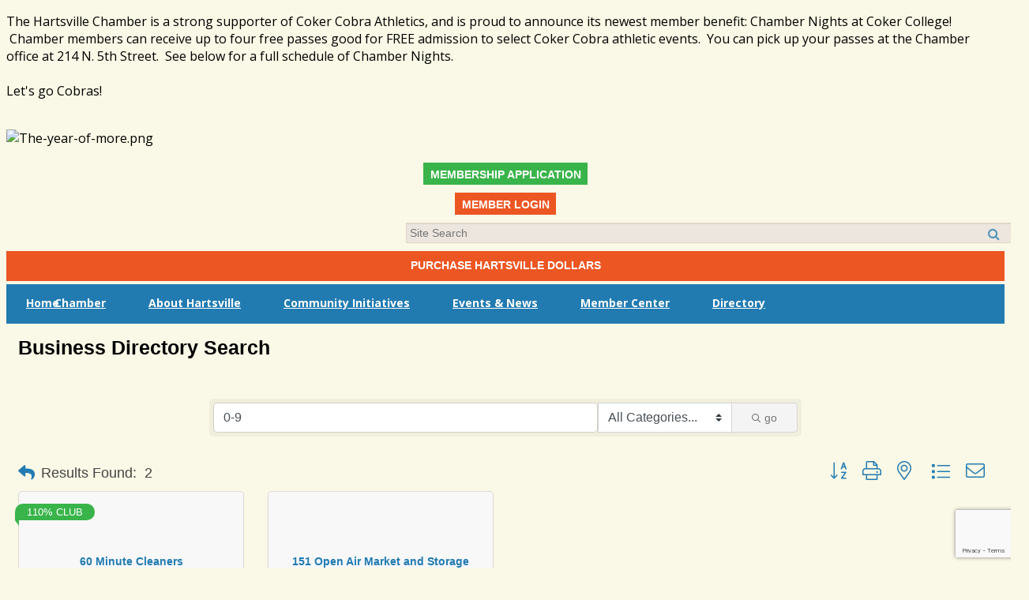

--- FILE ---
content_type: text/html; charset=utf-8
request_url: https://www.hartsvillechamber.org/list/searchalpha/0-9
body_size: 24206
content:


<!DOCTYPE html>
<!--[if lt IE 7]> <html dir="ltr" lang="en-US" class="ie6"> <![endif]-->
<!--[if IE 7]>    <html dir="ltr" lang="en-US" class="ie7"> <![endif]-->
<!--[if IE 8]>    <html dir="ltr" lang="en-US" class="ie8"> <![endif]-->
<!--[if gt IE 8]><!--> <html dir="ltr" lang="en-US"> <!--<![endif]-->

<!-- BEGIN head -->
<head>
<!-- start injected HTML (CCID=2045) -->
<!-- page template: https://www.hartsvillechamber.org/PublicLayout -->
<meta name="keywords" content="Greater Hartsville Chamber of Commerce,Hartsville,directory,business search,member search" />
<meta name="description" content="Directory Alpha Search: Greater Hartsville Chamber of Commerce | Directory search results for: 0-9" />
<link href="https://www.hartsvillechamber.org/integration/customerdefinedcss?_=k3Thkg2" rel="stylesheet" type="text/css" />
<!-- link for rss not inserted -->
<link rel="canonical" href="https://www.hartsvillechamber.org/list" />
<!-- end injected HTML -->

	<!--Meta Tags-->
	<meta http-equiv="Content-Type" content="text/html; charset=UTF-8" />
    <meta charset="utf-8">
	<!--Title-->
	<title>Directory Alpha Search: 0-9 | Greater Hartsville Chamber of Commerce</title>
    <!--Favicon-->
    <link rel="shortcut icon" href="https://chambermaster.blob.core.windows.net/cms/themes/default/images/favicon.png" type="image/x-icon" />
        
    <!-- Begin Styles -->    
    <!-- Page Header -->
    <script type="text/javascript">
        var BASE_URL = "//www.hartsvillechamber.org/";
        var CMS = CMS || {};
        CMS.Warnings = CMS.Warnings || {};
        CMS.Defaults = CMS.Defaults || {};
    </script>
<link href="/Content/bundles/cms-public-nobs-styles?v=_V-X-Zcyoq_XfM3WOAfecE_mo3cyOHNNlfLTvOAoI0c1" rel="stylesheet"/>
<script src="/Content/bundles/cms-public-header-nobs-scripts?v=0d2nkT2oojHfpPKxSVf0i-_mhvITcYw6lnoRZ11FwQ01"></script>
    <script type="text/javascript">
        CMS.jQuery = jQuery.noConflict(true);
    </script>
    
    
    
    
        <script type="text/javascript">
            window.$ = CMS.jQuery;
        </script>
        <link href="/Themes/Import/Resources/css/cms-import.css" rel="stylesheet">
        
	<meta charset="UTF-8">
	<meta http-equiv="X-UA-Compatible" content="IE=edge,chrome=1">
	
	
	
	<meta name="viewport" content="width=device-width">

	<link rel="shortcut icon" href="/assets/images/favicon.ico">
        <link rel="icon" type="image/png" href="https://chambermaster.blob.core.windows.net/userfiles/UserFiles/chambers/2045/CMS/convert/www.hartsvillechamber.org/assets/images/favicon.png">
	<link rel="stylesheet" href="https://chambermaster.blob.core.windows.net/userfiles/UserFiles/chambers/2045/CMS/convert/www.hartsvillechamber.org/assets/layouts/moses/style.css">
	<link rel="stylesheet" href="https://chambermaster.blob.core.windows.net/userfiles/UserFiles/chambers/2045/CMS/convert/www.hartsvillechamber.org/assets/layouts/moses/css/bxslider.css">
	<link href='https://fonts.googleapis.com/css?family=Open+Sans:700italic,400,700' rel='stylesheet' type='text/css'>

	<script type="text/javascript" src="https://chambermaster.blob.core.windows.net/userfiles/UserFiles/chambers/2045/CMS/convert/www.hartsvillechamber.org/assets/layouts/moses/js/libs/jquery-1.8.3.min.js"></script>
	<script>
	    var jQN = jQuery.noConflict(true);
	</script>
<link href="https://chambermaster.blob.core.windows.net/userfiles/UserFiles/chambers/2045/CMS/convert/www.hartsvillechamber.org/css/layout_styles.css" rel="stylesheet" type="text/css" media="all">
<link href="https://chambermaster.blob.core.windows.net/userfiles/UserFiles/chambers/2045/CMS/convert/www.hartsvillechamber.org/css/page_styles.css" rel="stylesheet" type="text/css" media="all">
<link href="https://chambermaster.blob.core.windows.net/userfiles/UserFiles/chambers/2045/CMS/convert/www.hartsvillechamber.org/css/content_block_styles.css" rel="stylesheet" type="text/css" media="all">

	<link rel="stylesheet" href="https://chambermaster.blob.core.windows.net/userfiles/UserFiles/chambers/2045/CMS/convert/www.hartsvillechamber.org/assets/layouts/moses/css/responsive.css">
	<link rel="stylesheet" href="https://chambermaster.blob.core.windows.net/userfiles/UserFiles/chambers/2045/CMS/convert/www.hartsvillechamber.org/assets/layouts/moses/css/liveedit.css">
	<!--[if lt IE 9]>
		<script type="text/javascript" src="/assets/layouts/moses/js/html5shiv.js"></script>
		<script type="text/javascript" src="/assets/layouts/moses/js/respond.min.js"></script>
	<![endif]-->
<script src="https://chambermaster.blob.core.windows.net/userfiles/UserFiles/chambers/2045/CMS/convert/www.hartsvillechamber.org/js/jquery-1.4.2.min.js" type="text/javascript"></script>
<!--[if IE 6]><style type="text/css" media="screen"> img { behavior: url("https://chambermaster.blob.core.windows.net/userfiles/UserFiles/chambers/2045/CMS/convert/www.hartsvillechamber.org/js/pngbehavior.htc"); } </style> <![endif]-->
<script type="text/javascript" src="https://chambermaster.blob.core.windows.net/userfiles/UserFiles/chambers/2045/CMS/convert/www.hartsvillechamber.org/js/base.js"></script>


<script>
  (function(i,s,o,g,r,a,m){i['GoogleAnalyticsObject']=r;i[r]=i[r]||function(){
  (i[r].q=i[r].q||[]).push(arguments)},i[r].l=1*new Date();a=s.createElement(o),
  m=s.getElementsByTagName(o)[0];a.async=1;a.src=g;m.parentNode.insertBefore(a,m)
  })(window,document,'script','//www.google-analytics.com/analytics.js','ga');

  ga('create', 'UA-46854130-46', 'auto');
  ga('send', 'pageview');

</script>


    

    <link rel="stylesheet" href="//www.hartsvillechamber.org/css/default" type="text/css" media="all" id="theme-style" />

    <!-- Site Header -->
<!-- header data -->

<!-- Google tag (gtag.js) -->
<script async src="https://www.googletagmanager.com/gtag/js?id=G-70SS6D0S2H"></script>
<script>
  window.dataLayer = window.dataLayer || [];
  function gtag(){dataLayer.push(arguments);}
  gtag('js', new Date());

  gtag('config', 'G-70SS6D0S2H');
</script>

<style>
  
  .cm-widget-forms .mn-widget-form input[type=submit] {background-color: #eeeeee;}
  .cm-widget-forms .mn-widget-form input[type=submit]:hover {color: #777;}

/*.cmsbackground {background-color: #3B5462;} */
/* HEADER */
.top-links {
	font-family: 'Open Sans', sans-serif;
	font-weight: 800;
	font-size: 14px;
	margin-right: 8px;
	padding-top: 3px;
}
.top-links a {
	color: #777777;
	border-right: solid 1px #777777;
	text-decoration:none;
	padding-right: 10px;
	padding-left: 7px;
}
.top-links a:hover {
	color: #aaaaaa;
}
.top-links a:last-child {
	border-right: 0;
}

.cms-search .form-group input[type="text"] {
	height: 24px;
	padding: 0 4px;
	border-radius: 0;
	background-color: #ece6df;
	border-color: #e0d6c8;
}
/*--navigation--*/
#cm-cms-menu {height:50px;}
#cm-cms-menu ul.three-six {height:50px;}
ul.navbar-nav.three-six > li a {display:block; padding: 10px 15px 10px 15px; font-weight:800;}  
ul.navbar-nav.three-six > li a:hover {background-color: #00b3e3;}
ul.navbar-nav.three-six .dropdown-menu {background-color: #00b3e3; padding:0; margin-top:0;}
ul.navbar-nav.three-six .dropdown-menu a {padding: 10px 15px; line-height:1;}
ul.navbar-nav.three-six .dropdown-menu a:hover {background-color: #00b3e3;}
nav {font-weight:normal;}
ul.navbar-nav.three-six > li:first-child a:hover {background-color:transparent;}
   #sidebar .slider ul li a:hover, #sidebar .slider ul li.current-menu-item a:hover {
     background-image:url(https://chambermaster.blob.core.windows.net/userfiles/UserFiles/chambers/2045/CMS/convert/www.hartsvillechamber.org/assets/layouts/moses/images/list-background.png) bottom left no-repeat;
  }

/* FLYOUTS */
#cm-cms-menu ul.three-six li ul li.dropdown  {
    position:relative;
  }
  
 #cm-cms-menu ul.three-six li ul li.dropdown ul.dropdown-menu {
    left:200px;
    top:0;
    display:none;
  } 
  
  #cm-cms-menu ul.three-six li ul li.dropdown:hover ul.dropdown-menu {
    display:block;
    width:100%;
  }

@media (min-width:768px) {
#cm-cms-menu {height:45px;}
#cm-cms-menu ul.three-six {height:45px;}
  nav li:first-child a {margin-right: -25px; height: 17px;}
  ul.navbar-nav.three-six > li a {color: #fff; font-size: 12px; display:block; padding: 14px 6px;}
    ul.navbar-nav.three-six .dropdown-menu {width: 214px;}
}

@media (min-width:992px) {
#cm-cms-menu {height:50px;}
#cm-cms-menu ul.three-six {height:50px;}
  nav li:first-child a {margin-right: -40px; height: 22px; padding: 14px 0px 14px 8px;}
  ul.navbar-nav.three-six > li a {font-size: 14px; color: #fff; display:block; padding: 14px 12px;}
}

@media (min-width:1200px) {
nav li:first-child a {margin-right: -60px; height: 22px;}
  ul.navbar-nav.three-six > li a {font-size: 14px; color: #fff; display:block; padding: 14px 25px;}
} 

/* SLIDER */
.page-area[pageareaid="FlexSlider"] .cms-content .cms-flexslider .flex-caption {
    background-color: #393939;
    position:relative;
    bottom: 8px;
    padding:15px;
    min-height: 35px;
    visibility:visible;
    font-family: Arial, Helvetica, sans-serif;
    font-weight: 400;
    font-size: 14px;
    color: #b6b6b6;
    border-radius: 0;
  }
.cms-content .cms-flexslider .flex-direction-nav a {height: 35px;}
.flex-direction-nav li .flex-prev:hover {background-position: 0px -34px;}
.flex-direction-nav li .flex-next:hover {background-position: -34px -34px;}
.flex-direction-nav a:before {content:'';}
.flex-direction-nav li .flex-prev:hover {left:15;}
.flex-next {font-size: 0;}
.flex-prev {font-size: 0;}
.flex-direction-nav a.flex-next::before {content:"";}
.page-area[pageareaid="FlexSlider"].flex-control-nav {bottom: 0;}
.cms-flexslider {border: 0; background-color: transparent;}
   #sidebar .slider ul li a:hover, #sidebar .slider ul li.current-menu-item a:hover {
     background-image:url(https://chambermaster.blob.core.windows.net/userfiles/UserFiles/chambers/2045/CMS/convert/www.hartsvillechamber.org/assets/layouts/moses/images/list-background.png) bottom left no-repeat;
  }
@media (min-width:768px) {
	.page-area[pageareaid="FlexSlider"] .cms-content .cms-flexslider .flex-caption {min-width: 672px;}
	#content-119476 {height: 660px; overflow: hidden;}
} 
@media (min-width:992px) {
	.page-area[pageareaid="FlexSlider"] .cms-content .cms-flexslider .flex-caption {min-width: 852px;}
	#content-119476 {height: 730px; overflow: hidden;}
} 
@media (min-width:1200px) {
	.page-area[pageareaid="FlexSlider"] .cms-content .cms-flexslider .flex-caption {min-width: 1110px;}
	#content-119476 {height: 910px; overflow: hidden;}
}

/* sidebar slider */
#sidebar .slider ul {background-image:none;}
#sidebar .slider ul li a:hover, #sidebar .slider ul li.current-menu-item a:hover {background-image:none;}
#sidebar .slider ul li a {padding: 0px 0px 0px 0px; display: block;}
#content-119955 .flex-control-nav {bottom: -50px;}
  a.flex-prev, a.flex-next {
    display:none !important;
  }


/*----inside pages-----*/

.page-area[pageareaid="Area2"] img {
	margin-right: 10px;
	margin-left: 10px;
}

/*----PHOTO GALLERY-----*/

.gallery.fixed .img-inner {
  	-webkit-background-size: cover; 
  	-moz-background-size: cover; 
    -o-background-size: cover; 
    background-size: cover;
  }
.gallery .img-border {
  border-radius:0; 
  border-color: #777;
  width: 72px;
  height: 72px;
  padding: 0;
}
.gallery[size="0"] .img-outer {
  width: 72px;
  height: 72px;
  margin: 25px;
} 
.gallery[size="0"] .img-outer:hover {
	opacity: .7;
} 

/* FOOTER */ 

.page-area[pageareaid="GlobalFooter1"] #cat-icons div a {font-size: 14px;}
.page-area[pageareaid="GlobalFooter1"] ul {background-image:none; border-left:none;}
.page-area[pageareaid="GlobalFooter1"] ul li a:hover, footer ul li.current-menu-item a:hover {background-image:none; border-left:none;}
.page-area[pageareaid="GlobalFooter2"] ul {background-image:none; border-left:none;}
.page-area[pageareaid="GlobalFooter2"] ul li a:hover, footer ul li.current-menu-item a:hover {background-image:none; border-left:none;}
.page-area[pageareaid="GlobalCopyright1"] ul {background-image:none;}
.page-area[pageareaid="GlobalCopyright1"] ul li a:hover, footer ul li.current-menu-item a:hover {background-image:none;}
.page-area[pageareaid="GlobalCopyright2"] ul {background-image:none;}
.page-area[pageareaid="GlobalCopyright2"] ul li a:hover, footer ul li.current-menu-item a:hover {background-image:none;}
.page-area[pageareaid="GlobalFooter3"] ul.cms-widgets {background-image:none; margin-top: 15px;}
.page-area[pageareaid="GlobalFooter4"] ul.cms-widgets {background-image:none; margin-top: 15px;}
.page-area[pageareaid="GlobalFooter5"] ul.cms-widgets {background-image:none; margin-top: 15px;}
.page-area[pageareaid="GlobalFooter6"] ul.cms-widgets {background-image:none; margin-top: 15px;}
footer ul li h5 a:hover, footer ul li.current-menu-item h5 a:hover {background-image:none;}
footer ul li h5 {margin-bottom: 15px;}
footer ul li {margin-bottom: 0;}
footer #copyright a {display:inline; padding-left:0;}
.page-area[pageareaid="GlobalCopyright1"] p {line-height: 19.2px;}
.page-area[pageareaid="GlobalFooter2"] a {padding-left: 0;}
.page-area[pageareaid="GlobalFooter1"] #cat-icons div a {font-size:12px; padding-left:0;}
  
  /* Appearance Tab */
  cms #cm-cms-theme-tab[currenttheme="Import"] #mk-appearance-warning {
    display:none;
  }

h2, h2::after {
    background-color: #c43a31;
    color: #fff;
}
ul.navbar-nav.three-six .dropdown-menu {
  background-color: #00B3E3;
}
</style>    <!-- End Styles -->
        <script>
            (function (i, s, o, g, r, a, m) {
                i['GoogleAnalyticsObject'] = r; i[r] = i[r] || function () {
                    (i[r].q = i[r].q || []).push(arguments)
                }, i[r].l = 1 * new Date(); a = s.createElement(o),
                m = s.getElementsByTagName(o)[0]; a.async = 1; a.src = g; m.parentNode.insertBefore(a, m)
            })(window, document, 'script', '//www.google-analytics.com/analytics.js', 'ga');

            ga('create', 'UA-46854130-46', 'auto');
            ga('send', 'pageview');
        </script>
    <!-- jQuery first, then Popper.js, then Bootstrap JS -->
    <script src="https://code.jquery.com/jquery-3.7.1.min.js" crossorigin="anonymous"></script>
    <script type="text/javascript" src="https://code.jquery.com/ui/1.13.2/jquery-ui.min.js"></script>
<script src="https://www.hartsvillechamber.org/Content/bundles/SEO4?v=jX-Yo1jNxYBrX6Ffq1gbxQahkKjKjLSiGjCSMnG9UuU1"></script>
    <script type="text/javascript" src="https://ajax.aspnetcdn.com/ajax/globalize/0.1.1/globalize.min.js"></script>
    <script type="text/javascript" src="https://ajax.aspnetcdn.com/ajax/globalize/0.1.1/cultures/globalize.culture.en-US.js"></script>
    <!-- Required meta tags -->
    <meta charset="utf-8">
    <meta name="viewport" content="width=device-width, initial-scale=1, shrink-to-fit=no">
    <link rel="stylesheet" href="https://code.jquery.com/ui/1.13.2/themes/base/jquery-ui.css" type="text/css" media="all" />
    <script type="text/javascript">
        var MNI = MNI || {};
        MNI.CurrentCulture = 'en-US';
        MNI.CultureDateFormat = 'M/d/yyyy';
        MNI.BaseUrl = 'https://www.hartsvillechamber.org';
        MNI.jQuery = jQuery.noConflict(true);
        MNI.Page = {
            Domain: 'www.hartsvillechamber.org',
            Context: 210,
            Category: 0,
            Member: null,
            MemberPagePopup: true
        };
        MNI.LayoutPromise = new Promise(function (resolve) {
            MNI.LayoutResolution = resolve;
        });
        MNI.MemberFilterUrl = 'list';
    </script>


    <script src="https://www.google.com/recaptcha/enterprise.js?render=6LfI_T8rAAAAAMkWHrLP_GfSf3tLy9tKa839wcWa" async defer></script>
    <script>

        const SITE_KEY = '6LfI_T8rAAAAAMkWHrLP_GfSf3tLy9tKa839wcWa';

        // Repeatedly check if grecaptcha has been loaded, and call the callback once it's available
        function waitForGrecaptcha(callback, retries = 10, interval = 1000) {
            if (typeof grecaptcha !== 'undefined' && grecaptcha.enterprise.execute) {
                callback();
            } else if (retries > 0) { 
                setTimeout(() => {
                    waitForGrecaptcha(callback, retries - 1, interval);
                }, interval);
            } else {
                console.error("grecaptcha is not available after multiple attempts");
            }
        }

        // Generates a reCAPTCHA v3 token using grecaptcha.enterprise and injects it into the given form.
        // If the token input doesn't exist, it creates one. Then it executes the callback with the token.
        function setReCaptchaToken(formElement, callback, action = 'submit') {
            grecaptcha.enterprise.ready(function () {
                grecaptcha.enterprise.execute(SITE_KEY, { action: action }).then(function (token) {

                    MNI.jQuery(function ($) {
                        let input = $(formElement).find("input[name='g-recaptcha-v3']");

                        if (input.length === 0) {
                            input = $('<input>', {
                                type: 'hidden',
                                name: 'g-recaptcha-v3',
                                value: token
                            });
                            $(formElement).append(input);
                        }
                        else
                            $(input).val(token);

                        if (typeof callback === 'function') callback(token);
                    })

                });
            });
        }

    </script>




<script src="https://www.hartsvillechamber.org/Content/bundles/MNI?v=34V3-w6z5bLW9Yl7pjO3C5tja0TdKeHFrpRQ0eCPbz81"></script>

    <script type="text/javascript" src="https://maps.googleapis.com/maps/api/js?v=3&key=AIzaSyAACLyaFddZFsbbsMCsSY4lq7g6N4ycArE"></script>
    <!-- Bootstrap CSS -->
    <link type="text/css" href="https://www.hartsvillechamber.org/Content/SEO4/css/bootstrap/bootstrap-ns.min.css" rel="stylesheet" />
<link href="https://www.hartsvillechamber.org/Content/SEO4/css/fontawesome/css/fa.bundle?v=ruPA372u21djZ69Q5Ysnch4rq1PR55j8o6h6btgP60M1" rel="stylesheet"/>
<link href="https://www.hartsvillechamber.org/Content/SEO4/css/v4-module.bundle?v=teKUclOSNwyO4iQ2s3q00X0U2jxs0Mkz0T6S0f4p_241" rel="stylesheet"/>
<meta name="referrer" content="origin" /></head>
 <!-- Begin body -->
<body class="cmsbackground">
    


<div id="page-layout" pageLayout="Main-Right-Sidebar" pageId=26093>
    

<!doctype html>
<!--[if lt IE 7]> <html class="no-js lt-ie9 lt-ie8 lt-ie7" lang="en"> <![endif]-->
<!--[if IE 7]> <html class="no-js lt-ie9 lt-ie8" lang="en"> <![endif]-->
<!--[if IE 8]>  <html class="no-js lt-ie9" lang="en"> <![endif]-->
<!--[if gt IE 8]><!-->  <!--<![endif]-->

 
<div id="back-bar"></div>


<div id="main">
<header>
	<div class="headertop">
<div class="page-area  global" pageareaid="GlobalHeaderTop">
    <ul class="cms-widgets">

<li class="cms-widget published " contentid="116902" pageareaid="GlobalHeaderTop" order="0" contenttypeid="1">
        <!--  -->
    
    <div class="cms-content" id="content-116902">
        <p>The Hartsville Chamber is a strong supporter of Coker Cobra Athletics, and is proud to announce its newest member benefit: Chamber Nights at Coker College! &nbsp;Chamber members can receive up to four free passes good for FREE admission to select Coker Cobra athletic events. &nbsp;You can pick up your passes at the Chamber office at 214 N. 5th Street. &nbsp;See below for a full schedule of Chamber Nights.<br><br>Let's go Cobras!&nbsp;</p><br>
    </div>



    <span style="clear:both;display:block;"></span>
</li>


 


<li class="cms-widget published " contentid="696624" pageareaid="GlobalHeaderTop" order="1" contenttypeid="8">
        <!--  -->
    
    <div class="cms-image-widget ">
    <img style="max-width:100%" alt="The-year-of-more.png" src="https://chambermaster.blob.core.windows.net/userfiles/UserFiles/chambers/2045/CMS/Screenshot-2024-07-26-at-8.42.47AM.png">
    </div>

    <span style="clear:both;display:block;"></span>
</li>


 

    </ul>
</div>
</div>
	<div class="grid3column"><div id="logo">
<div class="page-area  global" pageareaid="GlobalHeader1">
    <ul class="cms-widgets">

<li class="cms-widget published " contentid="457715" pageareaid="GlobalHeader1" order="0" contenttypeid="7">
        <!--  -->
    
    <div class="cms-custom-links">
        <div class="cms-alignment-wrapper center ">
            <ul class="sidebar-nav sidebar-optional  horizontal " id="content-457715">
                    <li>
                        <div class="nav-item">
                            <a href="http://www.hartsvillechamber.org/member/newmemberapp/" >
                                <span class="panel-icon">
                                                                            <span class="panel-image"><img class="blank" src="https://devchambermaster.blob.core.windows.net/cms/media/icons/add-icon-flat.png"></span>
                                                                            <span>MEMBERSHIP APPLICATION</span>
                                </span>
                            </a>
                        </div>
                    </li>
            </ul>
        </div>
    </div>    

    <span style="clear:both;display:block;"></span>
</li>


 


<li class="cms-widget published " contentid="457716" pageareaid="GlobalHeader1" order="1" contenttypeid="7">
        <!--  -->
    
    <div class="cms-custom-links">
        <div class="cms-alignment-wrapper center ">
            <ul class="sidebar-nav sidebar-secondary  horizontal " id="content-457716">
                    <li>
                        <div class="nav-item">
                            <a href="http://www.hartsvillechamber.org/login/" >
                                <span class="panel-icon">
                                                                            <span class="panel-image"><img class="blank" src="https://devchambermaster.blob.core.windows.net/cms/media/icons/add-icon-flat.png"></span>
                                                                            <span>MEMBER LOGIN</span>
                                </span>
                            </a>
                        </div>
                    </li>
            </ul>
        </div>
    </div>    

    <span style="clear:both;display:block;"></span>
</li>


 

    </ul>
</div>
</div></div>
	<div class="grid3columnbig lastcolumn">
		<div id="right-header-container">
			<div id="right-header-row clearfix">
				
<div class="page-area  global" pageareaid="GlobalHeader2">
    <ul class="cms-widgets">

<li class="cms-widget published " contentid="386941" pageareaid="GlobalHeader2" order="0" contenttypeid="14">
        <!-- 
    <span>Search</span>
 -->
    

    <div class="cms-design-panel" id="content-386941">

<script type="text/javascript">
        (function ($) {
            $(function () {
                $('#content-386941 .cms-search').SiteSearch();
            });
        })(CMS.jQuery)
</script>
<style>
    #content-386941 .cms-search.cms-search-custom .cms-search-holder {
        color:#0071bc;
    }
    #content-386941 .cms-search.cms-search-custom .cms-search-go:hover {
        color:#0071bc;
        border: 1px solid #0071bc;
    }
    #content-386941 .cms-search.cms-search-custom .cms-search-go:not(:hover),
    #content-386941 .cms-search.cms-search-custom .cms-search-go:active {
        background-color: #0071bc;
    }
    #content-386941 .cms-search-results {
        width:100%;
    }
    #content-386941 .cms-search-wrapper {
        width: 60%;
    }
    #content-386941 .cms-search {
        text-align:right ;
    }
    #content-386941 .form-group input.form-control {
        padding-right:25px;
    }
    #content-386941 .cms-pages-results {
        display:block;
    }
    #content-386941 .cms-members-results {
        display:block;
    }
    #content-386941 .cms-category-results {
        display:block;
    }
    #content-386941 .cms-quicklink-results {
        display:block;
    }
    #content-386941 .cms-events-results {
        display:block;
    }
    #content-386941 .cms-search-go {
        display:none;
    }
    #content-386941 .cms-search-holder {
        display:block;
    }
    #content-386941 .search-wrapper {
        margin-right:auto;
    }
</style>
<div class="cms-content cms-search cms-search-primary" state="none">
    <div class="cms-search-wrapper">
        <div class="form-group">
            <i class="fa fa-search cms-search-holder" title="Search"></i>
            <div class="cms-search-go">Go</div>
            <div class="search-wrapper">
                <input type="text" class="form-control" placeholder="Site Search">
                <input type="hidden" class="cms-search-mask" value="31">
                <input type="hidden" class="cms-search-limit" value="15">
            </div>
        </div>
        <div class="cms-search-results">
            <div class="search-results-wrapper">
                <div class="cms-pages-results">
                    <h4><strong>Pages</strong></h4>
                    <ul></ul>
                </div>
                <div class="cms-members-results">
                    <h4><strong>Members</strong></h4>
                    <ul></ul>
                </div>
                <div class="cms-category-results">
                    <h4><strong>Categories</strong></h4>
                    <ul></ul>
                </div>
                <div class="cms-quicklink-results">
                    <h4><strong>Quicklinks</strong></h4>
                    <ul></ul>
                </div>
                <div class="cms-events-results">
                    <h4><strong>Events</strong></h4>
                    <ul></ul>
                </div>
            </div>
        </div>
    </div>
</div>





    </div>

    <span style="clear:both;display:block;"></span>
</li>


 


<li class="cms-widget published " contentid="581341" pageareaid="GlobalHeader2" order="1" contenttypeid="7">
        <!--  -->
    
    <div class="cms-custom-links">
        <div class="cms-alignment-wrapper ">
            <ul class="sidebar-nav sidebar-secondary  vertical " id="content-581341">
                    <li>
                        <div class="nav-item">
                            <a href="https://www.hartsvillechamber.org/pages/HartsvilleDollars1" >
                                <span class="panel-icon">
                                                                            <span class="panel-image"><img class="blank" src="https://devchambermaster.blob.core.windows.net/cms/media/icons/add-icon-flat.png"></span>
                                                                            <span>Purchase Hartsville Dollars</span>
                                </span>
                            </a>
                        </div>
                    </li>
            </ul>
        </div>
    </div>    

    <span style="clear:both;display:block;"></span>
</li>


 

    </ul>
</div>

			</div>
			<div id="right-header-row clearfix">
				<div class="header-column">
<div class="page-area  global" pageareaid="GlobalHeader3">
    <ul class="cms-widgets">
    </ul>
</div>
</div>
				<div class="header-column">
<div class="page-area  global" pageareaid="GlobalHeader4">
    <ul class="cms-widgets">
    </ul>
</div>
</div>
			</div>
		</div>
	</div>
	<div class="clearfix"></div>

	<nav><div id="cm-cms-menu">
<ul menu-id="1109" class="nav three-six navbar-nav">
                <li ><a href="/pages/Home" target="_self">Home</a></li>
            <li class="dropdown">
                <a href="#" class="dropdown-toggle" data-toggle="dropdown" target="_self">Chamber<b class="caret"></b></a>
                <ul class="dropdown-menu">
                                <li ><a href="/pages/AboutourChamber" target="_self">About our Chamber</a></li>
            <li ><a href="/pages/Board" target="_self">Board</a></li>
            <li ><a href="/pages/PastChairs" target="_self">Past Chairs</a></li>
            <li ><a href="/contact/" target="_self">Contact Us</a></li>
            <li ><a href="/info/" target="_self">Info Request</a></li>
            <li ><a href="/pages/ChamberStaff" target="_self">Chamber Staff</a></li>

                </ul>
            </li>
            <li class="dropdown">
                <a href="/pages/AboutHartsville" class="dropdown-toggle" data-toggle="dropdown" target="_self">About Hartsville<b class="caret"></b></a>
                <ul class="dropdown-menu">
                                <li ><a href="/pages/WhyHartsville" target="_self">Why Hartsville</a></li>
            <li ><a href="/pages/Climate1" target="_self">Climate</a></li>
            <li ><a href="/pages/TourismImpact" target="_self">Tourism Impact</a></li>
            <li ><a href="/pages/CommunityPartners" target="_self">Community Partners</a></li>
            <li ><a href="/jobs/" target="_self">Job Postings</a></li>
            <li ><a href="/pages/MovingtoHartsville" target="_self">Moving to Hartsville</a></li>

                </ul>
            </li>
            <li class="dropdown">
                <a href="/pages/CommunityInitiatives" class="dropdown-toggle" data-toggle="dropdown" target="_self">Community Initiatives<b class="caret"></b></a>
                <ul class="dropdown-menu">
                                <li ><a href="/pages/EducationWorkforce" target="_self">Education & Workforce</a></li>
            <li ><a href="/pages/HartsvilleYoungProfessionals" target="_self">Hartsville Young Professionals</a></li>
            <li class="dropdown">
                <a href="/pages/LeadershipHartsville1" class="dropdown-toggle" data-toggle="dropdown" target="_self">Leadership Hartsville<b class="caret"></b></a>
                <ul class="dropdown-menu">
                                <li ><a href="/leadership-hartsville-2026" target="_self">Leadership Hartsville 2026</a></li>
            <li ><a href="/leadership-hartsville-2024-copy-copy" target="_self">Leadership Hartsville 2025 </a></li>
            <li ><a href="/leadership-hartsville-2024" target="_self">Leadership Hartsville 2024</a></li>
            <li ><a href="/leadership-hartsville-2023" target="_self">Leadership Hartsville 2023</a></li>
            <li ><a href="/leadership-hartsville-2022" target="_self">Leadership Hartsville 2022</a></li>
            <li ><a href="/leadership-hartsville-2021" target="_self">Leadership Hartsville 2021</a></li>
            <li ><a href="/leadership-hartsville-2020" target="_self">Leadership Hartsville 2020</a></li>
            <li ><a href="/leadership-hartsville-2019" target="_self">Leadership Hartsville 2019</a></li>
            <li ><a href="/leadership-hartsville-2018" target="_self">Leadership Hartsville 2018</a></li>
            <li ><a href="/leadership-hartsville-2017" target="_self">Leadership Hartsville 2017</a></li>
            <li ><a href="/leadership-hartsville-2016" target="_self">Leadership Hartsville 2016</a></li>
            <li ><a href="/pages/LeadershipHartsville2015" target="_self">Leadership Hartsville 2015</a></li>
            <li ><a href="/pages/LeadershipHartsville2014" target="_self">Leadership Hartsville 2014</a></li>
            <li ><a href="/pages/LeadershipHartsville2013" target="_self">Leadership Hartsville 2013</a></li>

                </ul>
            </li>
            <li class="dropdown">
                <a href="/pages/HartsvilleDollars1" class="dropdown-toggle" data-toggle="dropdown" target="_self">Hartsville Dollars<b class="caret"></b></a>
                <ul class="dropdown-menu">
                                <li ><a href="http://www.hartsvillechamber.org/form/view/8067" target="_blank">Order Hartsville Dollars</a></li>

                </ul>
            </li>
            <li class="dropdown">
                <a href="/pages/PrescriptionDrugCard1" class="dropdown-toggle" data-toggle="dropdown" target="_self">Prescription Drug Card<b class="caret"></b></a>
                <ul class="dropdown-menu">
                                <li ><a href="/pages/Customizeyourcard" target="_self">Customize your card</a></li>

                </ul>
            </li>
            <li ><a href="/pages/AnnualAwards" target="_self">Annual Awards</a></li>
            <li ><a href="/pages/180DaysHartsville" target="_self">180 Days: Hartsville</a></li>
            <li ><a href="http://hartsvillesc.gov/residents/tales-on-the-town/" target="_self">Tales on the Town</a></li>

                </ul>
            </li>
            <li class="dropdown">
                <a href="#" class="dropdown-toggle" data-toggle="dropdown" target="_self">Events & News<b class="caret"></b></a>
                <ul class="dropdown-menu">
                                <li ><a href="/events/calendar/" target="_self">Chamber Events Calendar</a></li>
            <li class="dropdown">
                <a href="http://www.hartsvillesc.gov/events/" class="dropdown-toggle" data-toggle="dropdown" target="_blank">Community Calendars<b class="caret"></b></a>
                <ul class="dropdown-menu">
                                <li ><a href="/standing-civic-and-community-meetings" target="_self">Standing Civic and Community Meetings</a></li>

                </ul>
            </li>
            <li ><a href="http://www.hartsvillesc.gov/events/" target="_blank">Events</a></li>

                </ul>
            </li>
            <li class="dropdown">
                <a href="#" class="dropdown-toggle" data-toggle="dropdown" target="_self">Member Center<b class="caret"></b></a>
                <ul class="dropdown-menu">
                                <li ><a href="/pages/MembershipBenefits" target="_self">Membership Benefits</a></li>
            <li ><a href="/membertomember/" target="_self">Member to Member Deals</a></li>
            <li ><a href="/pages/WebsiteAdvertising" target="_self">Website Advertising</a></li>
            <li ><a href="/member/newmemberapp/" target="_self">Join Us - Membership Application</a></li>
            <li marker=member-login><a href="/login/" target="_self">Member Login</a></li>
            <li ><a href="/dues" target="_self">Dues</a></li>
            <li ><a href="/pages/CokerPartnerships" target="_self">Coker Partnerships</a></li>
            <li ><a href="/pages/110Club" target="_self">110% Club</a></li>

                </ul>
            </li>
            <li class="dropdown">
                <a href="#" class="dropdown-toggle" data-toggle="dropdown" target="_self">Directory<b class="caret"></b></a>
                <ul class="dropdown-menu">
                                <li ><a href="/list/" target="_self">Online Directory</a></li>
            <li ><a href="http://digital.peachstatepublications.com/publication/?i=635453#{%22issue_id%22:635453,%22page%22:0}" target="_blank">Download the Directory</a></li>

                </ul>
            </li>

</ul>
<select class="three-six select-menu">
    <option value="#">Menu</option>
                <option value="/pages/Home" class="menu-item"> Home</option>
            <option value="#" class="menu-item" disabled="disabled"> Chamber</option>
            <option value="/pages/AboutourChamber" class="menu-item">-- About our Chamber</option>
            <option value="/pages/Board" class="menu-item">-- Board</option>
            <option value="/pages/PastChairs" class="menu-item">-- Past Chairs</option>
            <option value="/contact/" class="menu-item">-- Contact Us</option>
            <option value="/info/" class="menu-item">-- Info Request</option>
            <option value="/pages/ChamberStaff" class="menu-item">-- Chamber Staff</option>
            <option value="#" class="menu-item" disabled="disabled"> About Hartsville</option>
            <option value="/pages/WhyHartsville" class="menu-item">-- Why Hartsville</option>
            <option value="/pages/Climate1" class="menu-item">-- Climate</option>
            <option value="/pages/TourismImpact" class="menu-item">-- Tourism Impact</option>
            <option value="/pages/CommunityPartners" class="menu-item">-- Community Partners</option>
            <option value="/jobs/" class="menu-item">-- Job Postings</option>
            <option value="/pages/MovingtoHartsville" class="menu-item">-- Moving to Hartsville</option>
            <option value="#" class="menu-item" disabled="disabled"> Community Initiatives</option>
            <option value="/pages/EducationWorkforce" class="menu-item">-- Education &amp; Workforce</option>
            <option value="/pages/HartsvilleYoungProfessionals" class="menu-item">-- Hartsville Young Professionals</option>
            <option value="#" class="menu-item" disabled="disabled"> Leadership Hartsville</option>
            <option value="/leadership-hartsville-2026" class="menu-item">---- Leadership Hartsville 2026</option>
            <option value="/leadership-hartsville-2024-copy-copy" class="menu-item">---- Leadership Hartsville 2025 </option>
            <option value="/leadership-hartsville-2024" class="menu-item">---- Leadership Hartsville 2024</option>
            <option value="/leadership-hartsville-2023" class="menu-item">---- Leadership Hartsville 2023</option>
            <option value="/leadership-hartsville-2022" class="menu-item">---- Leadership Hartsville 2022</option>
            <option value="/leadership-hartsville-2021" class="menu-item">---- Leadership Hartsville 2021</option>
            <option value="/leadership-hartsville-2020" class="menu-item">---- Leadership Hartsville 2020</option>
            <option value="/leadership-hartsville-2019" class="menu-item">---- Leadership Hartsville 2019</option>
            <option value="/leadership-hartsville-2018" class="menu-item">---- Leadership Hartsville 2018</option>
            <option value="/leadership-hartsville-2017" class="menu-item">---- Leadership Hartsville 2017</option>
            <option value="/leadership-hartsville-2016" class="menu-item">---- Leadership Hartsville 2016</option>
            <option value="/pages/LeadershipHartsville2015" class="menu-item">---- Leadership Hartsville 2015</option>
            <option value="/pages/LeadershipHartsville2014" class="menu-item">---- Leadership Hartsville 2014</option>
            <option value="/pages/LeadershipHartsville2013" class="menu-item">---- Leadership Hartsville 2013</option>
            <option value="#" class="menu-item" disabled="disabled"> Hartsville Dollars</option>
            <option value="http://www.hartsvillechamber.org/form/view/8067" class="menu-item">---- Order Hartsville Dollars</option>
            <option value="#" class="menu-item" disabled="disabled"> Prescription Drug Card</option>
            <option value="/pages/Customizeyourcard" class="menu-item">---- Customize your card</option>
            <option value="/pages/AnnualAwards" class="menu-item">-- Annual Awards</option>
            <option value="/pages/180DaysHartsville" class="menu-item">-- 180 Days: Hartsville</option>
            <option value="http://hartsvillesc.gov/residents/tales-on-the-town/" class="menu-item">-- Tales on the Town</option>
            <option value="#" class="menu-item" disabled="disabled"> Events &amp; News</option>
            <option value="/events/calendar/" class="menu-item">-- Chamber Events Calendar</option>
            <option value="#" class="menu-item" disabled="disabled"> Community Calendars</option>
            <option value="/standing-civic-and-community-meetings" class="menu-item">---- Standing Civic and Community Meetings</option>
            <option value="http://www.hartsvillesc.gov/events/" class="menu-item">-- Events</option>
            <option value="#" class="menu-item" disabled="disabled"> Member Center</option>
            <option value="/pages/MembershipBenefits" class="menu-item">-- Membership Benefits</option>
            <option value="/membertomember/" class="menu-item">-- Member to Member Deals</option>
            <option value="/pages/WebsiteAdvertising" class="menu-item">-- Website Advertising</option>
            <option value="/member/newmemberapp/" class="menu-item">-- Join Us - Membership Application</option>
            <option value="/login/" class="menu-item">-- Member Login</option>
            <option value="/dues" class="menu-item">-- Dues</option>
            <option value="/pages/CokerPartnerships" class="menu-item">-- Coker Partnerships</option>
            <option value="/pages/110Club" class="menu-item">-- 110% Club</option>
            <option value="#" class="menu-item" disabled="disabled"> Directory</option>
            <option value="/list/" class="menu-item">-- Online Directory</option>
            <option value="http://digital.peachstatepublications.com/publication/?i=635453#{%22issue_id%22:635453,%22page%22:0}" class="menu-item">-- Download the Directory</option>

</select>
<script type="text/javascript">
    (function ($) {
        $(function () {
            $('#cm-cms-menu select.three-six').change(function () { window.location.href = $(this).val(); });
        });
    })(CMS.jQuery);
</script>
</div></nav>
	<div class="clearfix"></div>
</header>

<div id="content">
	<div class="columns sixteen">
<div class="page-area  local" pageareaid="Area1">
    <ul class="cms-widgets">
    </ul>
</div>
</div>
	<div class="clearfix"></div>

	<div id="content-sidebar">
		
<div class="page-area  global" pageareaid="Area2">
    <ul class="cms-widgets">
    </ul>
</div>

      
<div class="page-area  local" pageareaid="Area2">
    <ul class="cms-widgets">

<li class="cms-widget published " contentid="119850" pageareaid="Area2" order="0" contenttypeid="6">
        <!-- 
    <span>Generic</span>
 -->
    

    <div class="cms-design-panel" id="content-119850">
<p>    <div id="gzns">
        



<div class="container-fluid gz-search-results">
    <!-- pagetitle and deals buttons row, deals buttons are now removed but leaving div incase we add back in -->
    <div class="d-flex w-100 gz-pagetitle-dealsbuttons">
        <div class="flex-grow-1 gz-pagetitle">
            <h1>Business Directory Search</h1>
        </div>
        

<div class="gz-dealsbuttons"></div>

    </div>

    <!--banner ad -->



<div class="row gz-banner"><div class="col"><div class="mn-banner mn-banner-premier"><div id="mn-banner"><noscript><iframe src="https://www.hartsvillechamber.org/sponsors/adsframe?context=210&amp;catgid=0&amp;maxWidth=480&amp;maxHeight=60&amp;max=1&amp;rotate=False" width="480" height="60" scrolling="no" frameborder="0" allowtransparency="true" marginwidth="0" marginheight="0"></iframe></noscript></div></div></div></div>
<script type="text/javascript">
    var _mnisq=_mnisq||[];
    _mnisq.push(["domain","www.hartsvillechamber.org"],["context",210],["category",0],["max",5],["rotate",1],["maxWidth",480],["maxHeight",60],["create","mn-banner"]);
    (function(b,d,a,c){b.getElementById(d)||(c=b.getElementsByTagName(a)[0],a=b.createElement(a),a.type="text/javascript",a.async=!0,a.src="https://www.hartsvillechamber.org/Content/Script/Ads.min.js",c.parentNode.insertBefore(a,c))})(document,"mni-ads-script","script");
</script>
        

<!-- search bar on several pages, internal components mostly the same but internal components differ-->
  <div class="row gz-directory-search-filters">
        <div class="col">
<form action="https://www.hartsvillechamber.org/list/search" id="SearchForm" method="get">                <div class="input-group gz-search-filters">
                <input for="search" type="text" class="form-control gz-search-keyword member-typeahead" aria-label="Search by keyword" placeholder="Keyword" name="q" value="0-9">
                    <select name="c" class="custom-select gz-search-category" id="category-select" aria-label="Search by Category">
                        <option value="" selected>All Categories...</option>
                        <option  data-slug-id="accounting-services-408" value="408">Accounting Services</option><option  data-slug-id="agriculture-fishing-forestry-410" value="410">Agriculture, Fishing, &amp; Forestry</option><option  data-slug-id="airports-492" value="492">Airports</option><option  data-slug-id="alcohol-sales-476" value="476">Alcohol Sales</option><option  data-slug-id="amusement-park-509" value="509">Amusement Park</option><option  data-slug-id="antiques-used-merchandise-stores-477" value="477">Antiques &amp; Used Merchandise Stores</option><option  data-slug-id="arts-culture-entertainment-411" value="411">Arts, Culture, &amp; Entertainment</option><option  data-slug-id="assisted-living-facilities-for-the-elderly-456" value="456">Assisted Living Facilities for the Elderly</option><option  data-slug-id="automotive-sales-443" value="443">Automotive Sales</option><option  data-slug-id="automotive-service-parts-444" value="444">Automotive Service &amp; Parts</option><option  data-slug-id="bakeries-specialty-foods-491" value="491">Bakeries &amp; Specialty Foods</option><option  data-slug-id="banking-services-413" value="413">Banking Services</option><option  data-slug-id="bars-505" value="505">Bars</option><option  data-slug-id="beer-wine-liquor-stores-478" value="478">Beer, Wine, &amp; Liquor Stores</option><option  data-slug-id="beverages-507" value="507">Beverages</option><option  data-slug-id="business-counseling-447" value="447">Business Counseling</option><option  data-slug-id="caterers-474" value="474">Caterers</option><option  data-slug-id="civic-organizations-415" value="415">Civic Organizations</option><option  data-slug-id="clothing-accessories-stores-479" value="479">Clothing &amp; Accessories Stores</option><option  data-slug-id="colleges-universities-professional-schools-450" value="450">Colleges, Universities, &amp; Professional Schools</option><option  data-slug-id="computers-it-technology-416" value="416">Computers, IT, &amp; Technology</option><option  data-slug-id="construction-417" value="417">Construction</option><option  data-slug-id="country-clubs-504" value="504">Country Clubs</option><option  data-slug-id="dialysis-services-457" value="457">Dialysis Services</option><option  data-slug-id="dry-cleaning-514" value="514">Dry Cleaning</option><option  data-slug-id="educational-support-services-451" value="451">Educational Support Services</option><option  data-slug-id="employment-staffing-419" value="419">Employment &amp; Staffing</option><option  data-slug-id="event-515" value="515">Event</option><option  data-slug-id="event-venue-510" value="510">Event Venue</option><option  data-slug-id="faith-based-organizations-420" value="420">Faith-Based Organizations</option><option  data-slug-id="family-medicine-496" value="496">Family Medicine</option><option  data-slug-id="family-community-non-profit-421" value="421">Family, Community, &amp; Non-Profit</option><option  data-slug-id="florists-480" value="480">Florists</option><option  data-slug-id="fuel-488" value="488">Fuel</option><option  data-slug-id="funeral-homes-funeral-services-422" value="422">Funeral Homes &amp; Funeral Services</option><option  data-slug-id="general-medical-surgical-hospitals-458" value="458">General Medical &amp; Surgical Hospitals</option><option  data-slug-id="general-merchandise-481" value="481">General Merchandise</option><option  data-slug-id="gift-novelty-souvenir-stores-482" value="482">Gift, Novelty, &amp; Souvenir Stores</option><option  data-slug-id="government-agencies-423" value="423">Government &amp; Agencies</option><option  data-slug-id="grocery-stores-475" value="475">Grocery Stores</option><option  data-slug-id="hearing-services-459" value="459">Hearing Services</option><option  data-slug-id="home-garden-425" value="425">Home &amp; Garden</option><option  data-slug-id="home-furnishings-483" value="483">Home Furnishings</option><option  data-slug-id="hospice-care-460" value="460">Hospice Care</option><option  data-slug-id="individual-426" value="426">Individual</option><option  data-slug-id="industrial-manufacturing-427" value="427">Industrial &amp; Manufacturing</option><option  data-slug-id="insurance-agencies-brokerages-428" value="428">Insurance Agencies &amp; Brokerages</option><option  data-slug-id="investment-advice-429" value="429">Investment Advice</option><option  data-slug-id="landscaping-services-506" value="506">Landscaping Services</option><option  data-slug-id="lawn-care-516" value="516">Lawn Care</option><option  data-slug-id="legal-services-430" value="430">Legal Services</option><option  data-slug-id="libraries-archives-452" value="452">Libraries &amp; Archives</option><option  data-slug-id="lodging-472" value="472">Lodging</option><option  data-slug-id="marketing-513" value="513">Marketing</option><option  data-slug-id="office-supplies-stationary-stores-485" value="485">Office Supplies &amp; Stationary Stores</option><option  data-slug-id="offices-of-chiropractors-462" value="462">Offices of Chiropractors</option><option  data-slug-id="offices-of-dentists-463" value="463">Offices of Dentists</option><option  data-slug-id="offices-of-optometrists-464" value="464">Offices of Optometrists </option><option  data-slug-id="offices-of-pediatricians-465" value="465">Offices of Pediatricians</option><option  data-slug-id="other-individual-family-services-466" value="466">Other Individual &amp; Family Services</option><option  data-slug-id="outpatient-mental-health-substance-abuse-centers-467" value="467">Outpatient Mental Health &amp; Substance Abuse Centers</option><option  data-slug-id="personal-services-care-432" value="432">Personal Services &amp; Care</option><option  data-slug-id="pets-veterinary-433" value="433">Pets &amp; Veterinary</option><option  data-slug-id="pharmacies-drug-stores-468" value="468">Pharmacies &amp; Drug Stores</option><option  data-slug-id="plumbing-electricians-hvac-499" value="499">Plumbing/Electricians/HVAC</option><option  data-slug-id="print-440" value="440">Print</option><option  data-slug-id="private-elementary-secondary-schools-453" value="453">Private Elementary &amp; Secondary Schools</option><option  data-slug-id="private-secondary-schools-498" value="498">Private Secondary Schools</option><option  data-slug-id="produce-stand-511" value="511">Produce Stand</option><option  data-slug-id="professional-printing-engraving-448" value="448">Professional Printing &amp; Engraving</option><option  data-slug-id="professional-writing-497" value="497">Professional Writing</option><option  data-slug-id="public-elementary-secondary-schools-454" value="454">Public Elementary &amp; Secondary Schools</option><option  data-slug-id="radio-442" value="442">Radio</option><option  data-slug-id="real-estate-434" value="434">Real Estate</option><option  data-slug-id="recreation-venue-512" value="512">Recreation Venue</option><option  data-slug-id="restaurants-473" value="473">Restaurants</option><option  data-slug-id="salons-503" value="503">Salons</option><option  data-slug-id="school-of-dance-494" value="494">School of dance</option><option  data-slug-id="spa-services-502" value="502">Spa Services</option><option  data-slug-id="special-event-decorations-493" value="493">Special Event Decorations</option><option  data-slug-id="specialty-retail-486" value="486">Specialty Retail</option><option  data-slug-id="sports-recreation-438" value="438">Sports &amp; Recreation</option><option  data-slug-id="television-441" value="441">Television</option><option  data-slug-id="transportation-471" value="471">Transportation</option><option  data-slug-id="travel-agencies-489" value="489">Travel Agencies</option><option  data-slug-id="utilities-439" value="439">Utilities</option><option  data-slug-id="veterans-organizations-500" value="500">Veterans Organizations</option><option  data-slug-id="women-s-health-470" value="470">Women&#39;s Health</option><option  data-slug-id="workforce-training-455" value="455">Workforce Training</option>
                    </select>
                                
                
                
                
                <span><input type="hidden" name="sa" value="False" /></span>
                <div class="input-group-append">
                    <button class="btn gz-search-btn" type="submit" role="search" aria-label="Search Submit"><i class="gz-far gz-fa-search"></i>go</button>
                </div>
                </div>
</form>            <!-- badge pills, these display if keyword or items in search are selected, not sure if they only need to display on the results page or both the main page and results -->    
            <div class="gz-search-pills">
                
                
            </div>   
            <input type="hidden" name="catgId" id="catgId" />
        </div>    
  </div>


       <!-- results count and sort -->
      <div class="row gz-toolbar">
          <div class="col">
               <div class="btn-toolbar justify-content-between gz-results-toolbar" role="toolbar" aria-label="Toolbar with button groups">
                    <div class="input-group gz-results-found">
                         <div class="input-group-text gz-results-found-text" id="results-found">
                              <a class="gz-page-return" href="https://www.hartsvillechamber.org/list" role="button" title="Back to Search"><i class="gz-fas gz-fa-reply"></i></a>
                              <span class="gz-subtitle gz-results-title">Results Found: </span>
                              <span class="gz-subtitle gz-results-count">2</span>
                         </div>
                    </div>
                    <div class="gz-toolbar-buttons" >
                         <div class="btn-group gz-toolbar-group" role="group" aria-describedby="buttongroup" id="sorting"><span id="buttongroup" class="sr-only">Button group with nested dropdown</span>
                                  <a type="button" class="gz-sort-alpha" role="button" title="Sort by A-Z" href="https://www.hartsvillechamber.org/list/search?q=0-9&amp;o=alpha&amp;an=True"><i class="gz-fal gz-fa-sort-alpha-down"></i><i class="gz-fal gz-fa-sort-alpha-up"></i><i class="gz-fal gz-fa-sort-numeric-down"></i></a>

                              <a class="gz-toolbar-btn" role="button" rel="nofollow" href="https://www.hartsvillechamber.org/list/searchalpha/0-9?rendermode=print" title="Print" onclick="return!MNI.Window.Print(this)"><i class="gz-fal gz-fa-print"></i></a>
                              <a class="gz-toolbar-btn" role="button" href="https://www.hartsvillechamber.org/list/search?q=0-9&amp;o=&amp;an=True&amp;dm=True" title="View on Map"><i class="gz-fal gz-fa-map-marker-alt"></i></a>
                              <a href="#" class="gz-view-btn gz-cards-view gz-toolbar-btn active" role="button" title="Card View"><i class="gz-fal gz-fa-th"></i></a>
                              <a href="#" class="gz-view-btn gz-list-view gz-toolbar-btn" role="button" title="List View"><i class="gz-fal gz-fa-list"></i></a>
                                  <form id="gz-directory-contactform" action="https://www.hartsvillechamber.org/inforeq/contactmembers" method="post" target="_blank" style="display:inline">
                                    <input type="hidden" name="targets" value="282|2387" />
                                    <input type="hidden" name="command" value="addMembers" />
                                    <a class="gz-toolbar-btn" role="button" href="#" title="Contact These Businesses"><i class="gz-fal gz-fa-envelope"></i></a>
                                  </form>
                         </div>
                    </div>
               </div>
          </div>
      </div>
<div class="row gz-cards gz-results-cards">
    <!-- start of first card, use this markup and repeat for each one-->
    <div class="gz-list-card-wrapper col-sm-6 col-md-4">

<script type="text/javascript">
    MNI.jQuery(function ($) {
        $(document).ready(function () {
            $('.gz-member-description').hover(
                function () {
                    var descElem = $(this);
                    var toolTipElem = descElem.parent().find('.tooltiptext');
                    var tolerance = 5; // The following check needs some tolerance due to varying pixel sizes setup
                    var isTruncated = descElem[0].scrollHeight > (descElem[0].clientHeight + tolerance);
                    if (isTruncated) toolTipElem.addClass('show');
                });
            $('.gz-list-card-wrapper .card-body').hover(
                function () {
                    // Do nothing. Hover In handled in above element selector. Hover Out handled below
                },
                function () {
                    $(this).parent().find('.tooltiptext.show').removeClass('show');
                }
            );
        });
    });
</script>
<div class="card gz-results-card gz-web-participation-30 gz-no-logo gz-nonsponsor" data-memid="282" data-gz-wp="Gold">
    <div class="card-header">
        <a href="https://www.hartsvillechamber.org/list/member/60-minute-cleaners-282" target="_blank" alt="60 Minute Cleaners">
                <span class="gz-img-placeholder">60 Minute Cleaners</span>
            </a>
        <!-- if no image, omit img and display span of text <span class="gz-img-placeholder">Charter Communications</span> -->
        <!--if membership type display span, add class of membership type next to .gz-membership-type -->
        <span membership-type="30" class="gz-membership-type gz-mt-110-club">110% Club</span>
    </div>
    <div class="card-body gz-card-top">
        <h5 class="card-title gz-card-title" itemprop="name">
            <a href="https://www.hartsvillechamber.org/list/member/60-minute-cleaners-282" target="_blank" alt="60 Minute Cleaners">60 Minute Cleaners</a>
        </h5>
    </div>
    <div class="card-body gz-results-card-body">
        <ul class="list-group list-group-flush">
                <li class="list-group-item gz-card-address">
                    <a href="https://www.google.com/maps?q=635%20W.%20Carolina%20Ave.,%20Hartsville,%20SC,%2029550" onclick="MNI.Hit.MemberMap(282)" target="_blank" class="card-link">
                        <i class="gz-fal gz-fa-map-marker-alt"></i>
                        <span class="gz-street-address" itemprop="streetAddress">635 W. Carolina Ave.</span>
                        
                        
                        
                        <div itemprop="citystatezip">
                            <span class="gz-address-city">Hartsville</span>
                            <span>SC</span>
                            <span>29550</span>
                        </div>
                    </a>
                </li>
            <li class="list-group-item gz-card-phone">
                <a href="tel:8433328921" class="card-link"><i class="gz-fal gz-fa-phone"></i><span>(843) 332-8921</span></a>
            </li>
            
        </ul>
    </div>
    <!--if membership deals buttons are activated display card footer, if not omit entire footer-->
</div>
</div><div class="gz-list-card-wrapper col-sm-6 col-md-4">

<script type="text/javascript">
    MNI.jQuery(function ($) {
        $(document).ready(function () {
            $('.gz-member-description').hover(
                function () {
                    var descElem = $(this);
                    var toolTipElem = descElem.parent().find('.tooltiptext');
                    var tolerance = 5; // The following check needs some tolerance due to varying pixel sizes setup
                    var isTruncated = descElem[0].scrollHeight > (descElem[0].clientHeight + tolerance);
                    if (isTruncated) toolTipElem.addClass('show');
                });
            $('.gz-list-card-wrapper .card-body').hover(
                function () {
                    // Do nothing. Hover In handled in above element selector. Hover Out handled below
                },
                function () {
                    $(this).parent().find('.tooltiptext.show').removeClass('show');
                }
            );
        });
    });
</script>
<div class="card gz-results-card gz-web-participation-10 gz-no-logo gz-nonsponsor" data-memid="2387" data-gz-wp="Basic">
    <div class="card-header">
        <a href="https://www.hartsvillechamber.org/list/member/151-open-air-market-and-storage-2387" target="_blank" alt="151 Open Air Market and Storage">
                <span class="gz-img-placeholder">151 Open Air Market and Storage</span>
            </a>
        <!-- if no image, omit img and display span of text <span class="gz-img-placeholder">Charter Communications</span> -->
        <!--if membership type display span, add class of membership type next to .gz-membership-type -->
        
    </div>
    <div class="card-body gz-card-top">
        <h5 class="card-title gz-card-title" itemprop="name">
            <a href="https://www.hartsvillechamber.org/list/member/151-open-air-market-and-storage-2387" target="_blank" alt="151 Open Air Market and Storage">151 Open Air Market and Storage</a>
        </h5>
    </div>
    <div class="card-body gz-results-card-body">
        <ul class="list-group list-group-flush">
                <li class="list-group-item gz-card-address">
                    <a href="https://www.google.com/maps?q=2247%20West%20Bobo%20Newsom%20Hwy,%20Hartsville,%20SC,%2029550" onclick="MNI.Hit.MemberMap(2387)" target="_blank" class="card-link">
                        <i class="gz-fal gz-fa-map-marker-alt"></i>
                        <span class="gz-street-address" itemprop="streetAddress">2247 West Bobo Newsom Hwy</span>
                        
                        
                        
                        <div itemprop="citystatezip">
                            <span class="gz-address-city">Hartsville</span>
                            <span>SC</span>
                            <span>29550</span>
                        </div>
                    </a>
                </li>
            <li class="list-group-item gz-card-phone">
                <a href="tel:8437294555" class="card-link"><i class="gz-fal gz-fa-phone"></i><span>(843) 729-4555</span></a>
            </li>
            
        </ul>
    </div>
    <!--if membership deals buttons are activated display card footer, if not omit entire footer-->
</div>
</div>
</div><!-- end of cards row --> 

    <div class="row gz-footer-navigation" role="navigation">
        <div class="col">
            <a href="https://www.hartsvillechamber.org/list/">Business Directory</a>
            
            <a href="https://www.hartsvillechamber.org/events/">Events Calendar</a>
            <a href="https://www.hartsvillechamber.org/hotdeals/">Hot Deals</a>
            <a href="https://www.hartsvillechamber.org/MemberToMember/">Member To Member Deals</a>
            
            <a href="https://www.hartsvillechamber.org/jobs/">Job Postings</a>
            <a href="https://www.hartsvillechamber.org/contact/">Contact Us</a>
            
            
            
        </div>
    </div>

    <div class="row gz-footer-logo">
        <div class="col text-center">
            <a href="http://www.growthzone.com/" target="_blank">
                <img alt="GrowthZone - Membership Management Software" src="https://public.chambermaster.com/content/images/powbyCM_100x33.png" border="0">
            </a>
        </div>
    </div>
</div><!-- container fluid close -->

        
    <script type="text/javascript">
        MNI.DEFAULT_LISTING = 0;
        (function ($) {
            $(function () {
                $('#gz-directory-contactform .gz-toolbar-btn').click(function (e) {
                    e.preventDefault();
                    $('#gz-directory-contactform').submit();
                });
            });
        })(MNI.jQuery);
    </script>

        <!-- JavaScript for Bootstrap 4 components -->
        <!-- js to make 4 column layout instead of 3 column when the module page content area is larger than 950, this is to accomodate for full-width templates and templates that have sidebars-->
        <script type="text/javascript">
            (function ($) {
                $(function () {
                    var $gzns = $('#gzns');
                    var $info = $('#gzns').find('.col-sm-6.col-md-4');
                    if ($gzns.width() > 950) {
                        $info.addClass('col-lg-3');
                    }

                    var store = window.localStorage;
                    var key = "2-list-view";
                    var printKey = "24-list-view";
                    $('.gz-view-btn').click(function (e) {
                        e.preventDefault();
                        $('.gz-view-btn').removeClass('active');
                        $(this).addClass('active');
                        if ($(this).hasClass('gz-list-view')) {
                            store.setItem(key, true);
                            store.setItem(printKey, true);
                            $('.gz-list-card-wrapper').removeClass('col-sm-6 col-md-4').addClass('gz-list-col');
                        } else {
                            store.setItem(key, false);
                            store.setItem(printKey, false);
                            $('.gz-list-card-wrapper').addClass('col-sm-6 col-md-4').removeClass('gz-list-col');
                        }
                    });
                    
                    var isListView = store.getItem(key) == null ? MNI.DEFAULT_LISTING : store.getItem(key) == "true";
                    if (isListView) $('.gz-view-btn.gz-list-view').click();
                    store.setItem(printKey, isListView);
                    MNI.LayoutResolution();

                    (function ($modal) {
                        if ($modal[0]) {
                            $('#gz-info-contactfriend').on('shown.bs.modal', function (e) {
                                $modal.css('max-height', $(window).height() + 'px');
                                $modal.addClass('isLoading');
                                $.ajax({ url: MNI.BaseUrl + '/inforeq/contactFriend?itemType='+MNI.ITEM_TYPE+'&itemId='+MNI.ITEM_ID })
                                    .then(function (r) {
                                        $modal.find('.modal-body')
                                            .html($.parseHTML(r.Html));
                                        $modal.removeClass('isLoading');
                                        $('#gz-info-contactfriend').addClass('in');
                                        $.getScript("https://www.google.com/recaptcha/api.js");
                                    });
                            });
                            $('#gz-info-contactfriend .send-btn').click(function () {
                                var $form = $modal.find('form');
                                $modal.addClass('isLoading');
                                $.ajax({
                                    url: $form.attr('action'),
                                    type: 'POST',
                                    data: $form.serialize(),
                                    dataType: 'json'
                                }).then(function (r) {
                                    if (r.Success) $('#gz-info-contactfriend').modal('hide');
                                    else $modal.find('.modal-body').html($.parseHTML(r.Html));
                                    $.getScript("https://www.google.com/recaptcha/api.js");
                                    $modal.removeClass('isLoading');
                                });
                            });
                        }
                    })($('#gz-info-contactfriend .modal-content'));

                    (function ($modal) {
                        if ($modal[0]) {
                            $('#gz-info-subscribe').on('shown.bs.modal', function (e) {
                            $('#gz-info-subscribe .send-btn').show();
                            $modal.addClass('isLoading');
                                $.ajax({ url: MNI.SUBSCRIBE_URL })
                                .then(function (r) {
                                    $modal.find('.modal-body')
                                        .html(r);

                                    $modal.removeClass('isLoading');
                                });
                            });
                            $('#gz-info-subscribe .send-btn').click(function () {
                                var $form = $modal.find('form');
                                $modal.addClass('isLoading');

                                waitForGrecaptcha(() => {
                                    setReCaptchaToken($form, () => {
                                        $.ajax({
                                            url: $form.attr('action'),
                                            type: 'POST',
                                            data: $form.serialize()
                                        }).then(function (r) {
                                            if (r.toLowerCase().search('thank you') != -1) {
                                                $('#gz-info-subscribe .send-btn').hide();
                                            }
                                            $modal.find('.modal-body').html(r);
                                            $modal.removeClass('isLoading');
                                        });
                                    }, "hotDealsSubscribe");
                                })                        
                            });
                        }
                    })($('#gz-info-subscribe .modal-content'));

                    (function ($modal) {
                        $('#gz-info-calendarformat').on('shown.bs.modal', function (e) {
                            var backdropElem = "<div class=\"modal-backdrop fade in\" style=\"height: 731px;\" ></div >";
                            $('#gz-info-calendarformat').addClass('in');                           
                            if (!($('#gz-info-calendarformat .modal-backdrop').length)) {
                                $('#gz-info-calendarformat').prepend(backdropElem);
                            }
                            else {
                                $('#gz-info-calendarformat .modal-backdrop').addClass('in');
                            }
                        });
                        $('#gz-info-calendarformat').on('hidden.bs.modal', function (e) {
                            $('#gz-info-calendarformat').removeClass('in');
                            $('#gz-info-calendarformat .modal-backdrop').remove();
                        });
                        if ($modal[0]) {
                            $('.calendarLink').click(function (e) {
                                $('#gz-info-calendarformat').modal('hide');
                            });
                        }
                    })($('#gz-info-calendarformat .modal-content'));

                    // Constructs the Find Members type ahead suggestion engine. Tokenizes on the Name item in the remote return object. Case Sensitive usage.
                    var members = new Bloodhound({
                        datumTokenizer: Bloodhound.tokenizers.whitespace,
                        queryTokenizer: Bloodhound.tokenizers.whitespace,
                        remote: {
                            url: MNI.BaseUrl + '/list/find?q=%searchTerm',
                            wildcard: '%searchTerm',
                            replace: function () {
                                var q = MNI.BaseUrl + '/list/find?q=' + encodeURIComponent($('.gz-search-keyword').val());
                                var categoryId = $('#catgId').val();
                                var quickLinkId = $('#qlId').val();
                                if (categoryId) {
                                    q += "&catgId=" + encodeURIComponent(categoryId);
                                }
                                if (quickLinkId) {
                                    q += "&qlid=" + encodeURIComponent(quickLinkId);
                                }
                                return q;
                            }
                        }
                    });

                    // Initializing the typeahead using the Bloodhound remote dataset. Display the Name and Type from the dataset via the suggestion template. Case sensitive.
                    $('.member-typeahead').typeahead({
                        hint: false,
                    },
                        {
                            display: 'Name',
                            source: members,
                            limit: Infinity,
                            templates: {
                                suggestion: function (data) { return '<div class="mn-autocomplete"><span class="mn-autocomplete-name">' + data.Name + '</span></br><span class="mn-autocomplete-type">' + data.Type + '</span></div>' }
                            }
                    });

                    $('.member-typeahead').on('typeahead:selected', function (evt, item) {
                        var openInNewWindow = MNI.Page.MemberPagePopup
                        var doAction = openInNewWindow ? MNI.openNewWindow : MNI.redirectTo;

                        switch (item.ResultType) {
                            case 1: // AutocompleteSearchResultType.Category
                                doAction(MNI.Path.Category(item.SlugWithID));
                                break;
                            case 2: // AutocompleteSearchResultType.QuickLink
                                doAction(MNI.Path.QuickLink(item.SlugWithID));
                                break;
                            case 3: // AutocompleteSearchResultType.Member
                                if (item.MemberPageAction == 1) {
                                    MNI.logHitStat("mbrws", item.ID).then(function () {
                                        var location = item.WebParticipation < 10 ? MNI.Path.MemberKeywordSearch(item.Name) : MNI.Path.Member(item.SlugWithID);
                                        doAction(location);
                                    });
                                }
                                else {
                                    var location = item.WebParticipation < 10 ? MNI.Path.MemberKeywordSearch(item.Name) : MNI.Path.Member(item.SlugWithID);
                                    doAction(location);
                                }
                                break;
                        }
                    })

                    $('#category-select').change(function () {
                        // Store the category ID in a hidden field so the remote fetch can use it when necessary
                        var categoryId = $('#category-select option:selected').val();
                        $('#catgId').val(categoryId);
                        // Don't rely on prior locally cached data when the category is changed.
                        $('.member-typeahead').typeahead('destroy');
                        $('.member-typeahead').typeahead({
                            hint: false,
                        },
                            {
                                display: 'Name',
                                source: members,
                                limit: Infinity,
                                templates: {
                                    suggestion: function (data) { return '<div class="mn-autocomplete"><span class="mn-autocomplete-name">' + data.Name + '</span></br><span class="mn-autocomplete-type">' + data.Type + '</span></div>' }
                                }
                            });
                    });
                    MNI.Plugins.AutoComplete.Init('#mn-search-geoip input', { path: '/' + MNI.MemberFilterUrl + '/find-geographic' });
                });
            })(MNI.jQuery);
        </script>
    </div>
</p>
    </div>

    <span style="clear:both;display:block;"></span>
</li>


 

    </ul>
</div>

		<div class="clearfix"></div>
		<div class="fluid-column one-half alpha">
<div class="page-area  local" pageareaid="Area4">
    <ul class="cms-widgets">
    </ul>
</div>
</div>
		<div class="fluid-column one-half omega">
<div class="page-area  local" pageareaid="Area5">
    <ul class="cms-widgets">
    </ul>
</div>
</div>
		<div class="clearfix"></div>
		<div class="fluid-column one-third alpha">
<div class="page-area  local" pageareaid="Area6">
    <ul class="cms-widgets">
    </ul>
</div>
</div>
		<div class="fluid-column one-third">
<div class="page-area  local" pageareaid="Area7">
    <ul class="cms-widgets">
    </ul>
</div>
</div>
		<div class="fluid-column one-third omega">
<div class="page-area  local" pageareaid="Area8">
    <ul class="cms-widgets">
    </ul>
</div>
</div>
		<div class="clearfix"></div>
	</div>
	<div id="sidebar">
		<div class="sidebar-padding">
<div class="page-area  global" pageareaid="Area3">
    <ul class="cms-widgets">
    </ul>
</div>
</div>
      <div class="sidebar-padding slider">
<div class="page-area  global" pageareaid="SidebarSlider">
    <ul class="cms-widgets">
    </ul>
</div>
</div>
        <div class="sidebar-padding">
<div class="page-area  local" pageareaid="Area3">
    <ul class="cms-widgets">
    </ul>
</div>
</div>
	</div>
	<div class="clearfix"></div>
</div>

<footer>
	<div class="grid2column"><div class="widget">
<div class="page-area  global" pageareaid="GlobalFooter1">
    <ul class="cms-widgets">

<li class="cms-widget published " contentid="116723" pageareaid="GlobalFooter1" order="0" contenttypeid="6">
        <!-- 
    <span>Generic</span>
 -->
    

    <div class="cms-design-panel" id="content-116723">
<h3>&nbsp;</h3>

<div id="cm-icons">
<div><a href="http://digital.peachstatepublications.com/publication/?i=635453#{%22issue_id%22:635453,%22page%22:0}" title="Business Directory"><img alt="Directory" src="https://chambermaster.blob.core.windows.net/userfiles/UserFiles/chambers/2045/CMS/convert/www.hartsvillechamber.org/files/1021.png" title="Business Directory" /><br />
Directory</a></div>

<div><a href="/hotdeals/"><img alt="Deals" src="https://chambermaster.blob.core.windows.net/userfiles/UserFiles/chambers/2045/CMS/convert/www.hartsvillechamber.org/files/1026.png" title="Hot Deals" /><br />
Deals</a></div>

<div><a href="/map/"><img alt="Map" src="https://chambermaster.blob.core.windows.net/userfiles/UserFiles/chambers/2045/CMS/convert/www.hartsvillechamber.org/files/1014.png" title="Map" /><br />
Map</a></div>

<div><a href="/news/"><img alt="News" src="https://chambermaster.blob.core.windows.net/userfiles/UserFiles/chambers/2045/CMS/convert/www.hartsvillechamber.org/files/1018.png" title="News" /><br />
News</a></div>

<div><a href="/events/calendar/"><img alt="Events" src="https://chambermaster.blob.core.windows.net/userfiles/UserFiles/chambers/2045/CMS/convert/www.hartsvillechamber.org/files/1023.png" title="Events" /><br />
Calendar</a></div>
</div>

<p>&nbsp;</p>
    </div>

    <span style="clear:both;display:block;"></span>
</li>


 

    </ul>
</div>
</div></div>
	<div class="grid2column lastcolumn"><div class="widget">
<div class="page-area  global" pageareaid="GlobalFooter2">
    <ul class="cms-widgets">

<li class="cms-widget published " contentid="116726" pageareaid="GlobalFooter2" order="0" contenttypeid="1">
        <!--  -->
    
    <div class="cms-content" id="content-116726">
        <h3></h3><div id='cat-icons'>
<div><a href='/list/ql/real-estate-moving-storage-20'><img title='Where to Live' src='https://chambermaster.blob.core.windows.net/userfiles/UserFiles/chambers/2045/CMS/convert/www.hartsvillechamber.org/files/1053.png' alt='Live'><br><br>Where to Live</a></div>
<div><a href='/list/ql/restaurants-food-beverages-22'><img title='Where to Eat' src='https://chambermaster.blob.core.windows.net/userfiles/UserFiles/chambers/2045/CMS/convert/www.hartsvillechamber.org/files/1046.png' alt='Eat'><br><br>Where to Eat</a></div>
<div><a href='/list/ql/shopping-specialty-retail-23'><img title='Where to Shop' src='https://chambermaster.blob.core.windows.net/userfiles/UserFiles/chambers/2045/CMS/convert/www.hartsvillechamber.org/files/1055.png' alt='Shop'><br><br>Where to Shop</a></div>
<div><a href='/list/ql/lodging-travel-15'><img title='Where to Sleep' src='https://chambermaster.blob.core.windows.net/userfiles/UserFiles/chambers/2045/CMS/convert/www.hartsvillechamber.org/files/1051.png' alt='Sleep'><br><br>Where to Sleep</a></div>
<div><a href='/list/ql/arts-culture-entertainment-3'><img title='Where to Play' src='https://chambermaster.blob.core.windows.net/userfiles/UserFiles/chambers/2045/CMS/convert/www.hartsvillechamber.org/files/1054.png' alt='Play'><br><br>Where to Play</a></div>
</div><br>
    </div>



    <span style="clear:both;display:block;"></span>
</li>


 


<li class="cms-widget published " contentid="116737" pageareaid="GlobalFooter2" order="1" contenttypeid="6">
        <!-- 
    <span>Generic</span>
 -->
    

    <div class="cms-design-panel" id="content-116737">
<div>
<p><font color="#ffffff">305 West <span style="caret-color: rgb(255, 255, 255);">Carolina</span>&nbsp; Ave, Hartsville SC 29550</font></p>

<p><span style="color:#FFFFFF;">(843) 332-6401</span></p>
</div>
    </div>

    <span style="clear:both;display:block;"></span>
</li>


 

    </ul>
</div>
</div></div>
	<div class="clearfix"></div>

	<div class="grid4column"><div class="widget">
<div class="page-area  global" pageareaid="GlobalFooter3">
    <ul class="cms-widgets">

<li class="cms-widget published " contentid="116727" pageareaid="GlobalFooter3" order="0" contenttypeid="1">
        <!--  -->
    
    <div class="cms-content" id="content-116727">
        <h5>The Chamber</h5>
<br>
    </div>



    <span style="clear:both;display:block;"></span>
</li>


 


<li class="cms-widget published " contentid="119477" pageareaid="GlobalFooter3" order="1" contenttypeid="10">
        <!-- 
    <span>Navigation</span>
 -->
    

    <div class="cms-design-panel" id="content-119477">

<div class="cms-nav-menu-wrapper hide-title left " cms-menu-id="59153">
            <div class="cms-nav-menu-title">Chamber</div>
        <ul class="cms-nav-menu top-menu">
                        <li class="cms-nav" cms-menu-id="59165"><a href="/pages/AboutourChamber" target="_self">About our Chamber</a></li>
            <li class="cms-nav" cms-menu-id="59166"><a href="/pages/Board" target="_self">Board</a></li>
            <li class="cms-nav" cms-menu-id="59168"><a href="/pages/PastChairs" target="_self">Past Chairs</a></li>
            <li class="cms-nav" cms-menu-id="59169"><a href="/contact/" target="_self">Contact Us</a></li>
            <li class="cms-nav" cms-menu-id="59171"><a href="/info/" target="_self">Info Request</a></li>
            <li class="cms-nav" cms-menu-id="59173"><a href="/pages/ChamberStaff" target="_self">Chamber Staff</a></li>

        </ul>
</div>





    </div>

    <span style="clear:both;display:block;"></span>
</li>


 

    </ul>
</div>
</div></div>
	<div class="grid4column"><div class="widget">
<div class="page-area  global" pageareaid="GlobalFooter4">
    <ul class="cms-widgets">

<li class="cms-widget published " contentid="116729" pageareaid="GlobalFooter4" order="0" contenttypeid="1">
        <!--  -->
    
    <div class="cms-content" id="content-116729">
        <h5>Events & News</h5>
<br>
    </div>



    <span style="clear:both;display:block;"></span>
</li>


 


<li class="cms-widget published " contentid="119479" pageareaid="GlobalFooter4" order="1" contenttypeid="10">
        <!-- 
    <span>Navigation</span>
 -->
    

    <div class="cms-design-panel" id="content-119479">

<div class="cms-nav-menu-wrapper hide-title left " cms-menu-id="59159">
            <div class="cms-nav-menu-title">Events &amp; News</div>
        <ul class="cms-nav-menu top-menu">
                        <li class="cms-nav" cms-menu-id="59209"><a href="/events/calendar/" target="_self">Chamber Events Calendar</a></li>
            <li class="cms-nav" cms-menu-id="59210">
                <b class="cms-nav-menu-title">Community Calendars</b>
                <ul class="cms-nav-menu">
                                <li class="cms-nav" cms-menu-id="137035"><a href="/standing-civic-and-community-meetings" target="_self">Standing Civic and Community Meetings</a></li>

                </ul>
            </li>
            <li class="cms-nav" cms-menu-id="59160"><a href="http://www.hartsvillesc.gov/events/" target="_blank">Events</a></li>

        </ul>
</div>





    </div>

    <span style="clear:both;display:block;"></span>
</li>


 

    </ul>
</div>
</div></div>
	<div class="grid4column"><div class="widget">
<div class="page-area  global" pageareaid="GlobalFooter5">
    <ul class="cms-widgets">

<li class="cms-widget published " contentid="116732" pageareaid="GlobalFooter5" order="0" contenttypeid="1">
        <!--  -->
    
    <div class="cms-content" id="content-116732">
        <h5>Our Community</h5>
<br>
    </div>



    <span style="clear:both;display:block;"></span>
</li>


 


<li class="cms-widget published " contentid="119752" pageareaid="GlobalFooter5" order="2" contenttypeid="6">
        <!-- 
    <span>Generic</span>
 -->
    

    <div class="cms-design-panel" id="content-119752">
<ul class="cms-nav-menu top-menu">
	<li class="cms-nav"><a href="/pages/EducationWorkforce">Education &amp; Workforce</a></li>
	<li class="cms-nav"><a href="/pages/HandsonHartsville">Hands on Hartsville</a></li>
	<li class="cms-nav"><a href="/pages/HartsvilleYoungProfessionals">Hartsville Young Professionals</a></li>
	<li class="cms-nav"><a href="http://www.hartsvillechamber.org/pages/LeadershipHartsville1">Leadership Hartsville</a></li>
	<li class="cms-nav"><a href="/pages/HartsvilleDollars1">Hartsville Dollars</a></li>
	<li class="cms-nav"><a href="/pages/PrescriptionDrugCard1">Prescription Card</a></li>
	<li class="cms-nav"><a href="/pages/Customizeyourcard">Customize your card</a></li>
	<li class="cms-nav"><a href="/pages/AnnualAwards">Annual Awards</a></li>
	<li class="cms-nav"><a href="/pages/180DaysHartsville">180 Days: Hartsville</a></li>
	<li class="cms-nav"><a href="http://www.hartsvillesc.gov/residents/tales-on-the-town/" target="_blank">Tales on the Town</a></li>
</ul>
    </div>

    <span style="clear:both;display:block;"></span>
</li>


 

    </ul>
</div>
</div></div>
	<div class="grid4column lastcolumn"><div class="widget">
<div class="page-area  global" pageareaid="GlobalFooter6">
    <ul class="cms-widgets">

<li class="cms-widget published " contentid="116734" pageareaid="GlobalFooter6" order="0" contenttypeid="1">
        <!--  -->
    
    <div class="cms-content" id="content-116734">
        <h5>Member Center</h5>
<br>
    </div>



    <span style="clear:both;display:block;"></span>
</li>


 


<li class="cms-widget published " contentid="119480" pageareaid="GlobalFooter6" order="1" contenttypeid="10">
        <!-- 
    <span>Navigation</span>
 -->
    

    <div class="cms-design-panel" id="content-119480">

<div class="cms-nav-menu-wrapper hide-title left " cms-menu-id="59164">
            <div class="cms-nav-menu-title">Member Center</div>
        <ul class="cms-nav-menu top-menu">
                        <li class="cms-nav" cms-menu-id="59254"><a href="/pages/MembershipBenefits" target="_self">Membership Benefits</a></li>
            <li class="cms-nav" cms-menu-id="59255"><a href="/membertomember/" target="_self">Member to Member Deals</a></li>
            <li class="cms-nav" cms-menu-id="59257"><a href="/pages/WebsiteAdvertising" target="_self">Website Advertising</a></li>
            <li class="cms-nav" cms-menu-id="59258"><a href="/member/newmemberapp/" target="_self">Join Us - Membership Application</a></li>
            <li class="cms-nav" cms-menu-id="59259"><a href="/login/" target="_self">Member Login</a></li>
            <li class="cms-nav" cms-menu-id="83883"><a href="/dues" target="_self">Dues</a></li>
            <li class="cms-nav" cms-menu-id="59263"><a href="/pages/CokerPartnerships" target="_self">Coker Partnerships</a></li>
            <li class="cms-nav" cms-menu-id="59264"><a href="/pages/110Club" target="_self">110% Club</a></li>

        </ul>
</div>





    </div>

    <span style="clear:both;display:block;"></span>
</li>


 

    </ul>
</div>
</div></div>
	<div class="clearfix"></div>

	<div id="copyright">
		<div class="copyright-left grid2column">
<div class="page-area  global" pageareaid="GlobalCopyright1">
    <ul class="cms-widgets">

<li class="cms-widget published " contentid="116738" pageareaid="GlobalCopyright1" order="0" contenttypeid="6">
        <!-- 
    <span>Generic</span>
 -->
    

    <div class="cms-design-panel" id="content-116738">
<p style="font-size: 12px; letter-spacing: -.02em;">Copyright &copy; 2018&nbsp;All Rights Reserved. Site provided by&nbsp;<a href="http://www.micronetonline.com" target="_blank">MicroNet</a>&nbsp;-&nbsp;powered by <a href="http://www.chambermaster.com" target="_blank">ChamberMaster</a> software.</p>
    </div>

    <span style="clear:both;display:block;"></span>
</li>


 

    </ul>
</div>
</div>
		<div class="copyright-right grid2column lastcolumn">
<div class="page-area  global" pageareaid="GlobalCopyright2">
    <ul class="cms-widgets">

<li class="cms-widget published " contentid="116739" pageareaid="GlobalCopyright2" order="1" contenttypeid="6">
        <!-- 
    <span>Generic</span>
 -->
    

    <div class="cms-design-panel" id="content-116739">
<h3>&nbsp;</h3>

<p style="text-align: right;"><strong><a href="/">&nbsp;BACK HOME</a>&nbsp;<span style="color:#FFFFFF;">&gt;&gt;</span></strong></p>
    </div>

    <span style="clear:both;display:block;"></span>
</li>


 

    </ul>
</div>
</div>
	</div>
	<div class="clearfix"></div>
</footer>
<div class="clearfix"></div>

</div>


<script type="text/javascript">var LE_OPT = {main_slider_delay: 6000, photo_slider_arrows: true, photo_slider_bullets: true}</script>
<script type="text/javascript" src="https://chambermaster.blob.core.windows.net/userfiles/UserFiles/chambers/2045/CMS/convert/www.hartsvillechamber.org/assets/layouts/moses/js/libs/modernizr-2.0.6.min.js"></script>
<script type="text/javascript" src="https://chambermaster.blob.core.windows.net/userfiles/UserFiles/chambers/2045/CMS/convert/www.hartsvillechamber.org/assets/layouts/moses/js/plugins.js"></script>
<script type="text/javascript" src="https://chambermaster.blob.core.windows.net/userfiles/UserFiles/chambers/2045/CMS/convert/www.hartsvillechamber.org/assets/layouts/moses/js/jquery.bxslider.min.js"></script>
<script type="text/javascript" src="https://chambermaster.blob.core.windows.net/userfiles/UserFiles/chambers/2045/CMS/convert/www.hartsvillechamber.org/assets/layouts/moses/js/script.js"></script>





</div>

    <!-- Begin Scripts -->
    <script type="text/javascript" src="https://hartsvillechamber.chambermaster.com/backofficecontent/Scripts/Login.min.js"></script>
    <!-- Page Footer -->
        
    <script src="/Content/bundles/cms-public-footer-scripts?v=sAbD-11GT1gj9YWFSh_PZVZk_lPj5MfBofkANUIUc4A1"></script>

    
    
        
    

    <script type="text/javascript" src="https://cdnjs.cloudflare.com/ajax/libs/cssuseragent/2.1.31/cssua.min.js"></script>

    <script type="text/javascript">
        (function ($) {
            $(function () {
                try {
                    $(".gallery a").fancybox({
                        transitionEffect: 'fade',
                        buttons: [
                            "close"
                        ],
                    });
                } catch (err) { }
            });
        })(CMS.jQuery);
    </script>

    <!-- Site Footer -->
<!-- footer data -->
<script type="text/javascript" src="https://chambermaster.blob.core.windows.net/cms/static/js/warnings/SearchUpgradeWarning.js"></script>    <!-- End Scripts -->
<script type="text/javascript">window.CMSTemplateUrl = 'https://www.hartsvillechamber.org/PublicLayout';</script>
        <script type="text/javascript">
            (function($){
                $(function(){
		            if(document.cookie.indexOf('scms=') != -1) {
                        $(document.body).prepend('<div class="cm-cms-status-header" id="cm-cms-status"><a href="' + window.location.href + '?clearcache=true" class="refresh clickable-text"><i class="fa fa-refresh"></i> Refresh Template</a><span class="message">Page content is editable through ChamberMaster. Page template content is <a href="' + window.CMSTemplateUrl +'">editable here</a>.</span><div class="logout-block"><a href="/Services/Logout/?redirectUrl=/" class="logout clickable-text">Logout <i class="fa fa-close"></i></a></div></div><div class="cm-cms-status-header"></div>');
			            $(".cm-cms-status-header").slideDown();
		            }
	            })
           })((window.CMS || window.MNI || window).jQuery || window.$);
        </script>
</body>
<!-- END body -->
</html>



--- FILE ---
content_type: text/html; charset=utf-8
request_url: https://www.google.com/recaptcha/enterprise/anchor?ar=1&k=6LfI_T8rAAAAAMkWHrLP_GfSf3tLy9tKa839wcWa&co=aHR0cHM6Ly93d3cuaGFydHN2aWxsZWNoYW1iZXIub3JnOjQ0Mw..&hl=en&v=PoyoqOPhxBO7pBk68S4YbpHZ&size=invisible&anchor-ms=20000&execute-ms=30000&cb=d1m953h82w6c
body_size: 48896
content:
<!DOCTYPE HTML><html dir="ltr" lang="en"><head><meta http-equiv="Content-Type" content="text/html; charset=UTF-8">
<meta http-equiv="X-UA-Compatible" content="IE=edge">
<title>reCAPTCHA</title>
<style type="text/css">
/* cyrillic-ext */
@font-face {
  font-family: 'Roboto';
  font-style: normal;
  font-weight: 400;
  font-stretch: 100%;
  src: url(//fonts.gstatic.com/s/roboto/v48/KFO7CnqEu92Fr1ME7kSn66aGLdTylUAMa3GUBHMdazTgWw.woff2) format('woff2');
  unicode-range: U+0460-052F, U+1C80-1C8A, U+20B4, U+2DE0-2DFF, U+A640-A69F, U+FE2E-FE2F;
}
/* cyrillic */
@font-face {
  font-family: 'Roboto';
  font-style: normal;
  font-weight: 400;
  font-stretch: 100%;
  src: url(//fonts.gstatic.com/s/roboto/v48/KFO7CnqEu92Fr1ME7kSn66aGLdTylUAMa3iUBHMdazTgWw.woff2) format('woff2');
  unicode-range: U+0301, U+0400-045F, U+0490-0491, U+04B0-04B1, U+2116;
}
/* greek-ext */
@font-face {
  font-family: 'Roboto';
  font-style: normal;
  font-weight: 400;
  font-stretch: 100%;
  src: url(//fonts.gstatic.com/s/roboto/v48/KFO7CnqEu92Fr1ME7kSn66aGLdTylUAMa3CUBHMdazTgWw.woff2) format('woff2');
  unicode-range: U+1F00-1FFF;
}
/* greek */
@font-face {
  font-family: 'Roboto';
  font-style: normal;
  font-weight: 400;
  font-stretch: 100%;
  src: url(//fonts.gstatic.com/s/roboto/v48/KFO7CnqEu92Fr1ME7kSn66aGLdTylUAMa3-UBHMdazTgWw.woff2) format('woff2');
  unicode-range: U+0370-0377, U+037A-037F, U+0384-038A, U+038C, U+038E-03A1, U+03A3-03FF;
}
/* math */
@font-face {
  font-family: 'Roboto';
  font-style: normal;
  font-weight: 400;
  font-stretch: 100%;
  src: url(//fonts.gstatic.com/s/roboto/v48/KFO7CnqEu92Fr1ME7kSn66aGLdTylUAMawCUBHMdazTgWw.woff2) format('woff2');
  unicode-range: U+0302-0303, U+0305, U+0307-0308, U+0310, U+0312, U+0315, U+031A, U+0326-0327, U+032C, U+032F-0330, U+0332-0333, U+0338, U+033A, U+0346, U+034D, U+0391-03A1, U+03A3-03A9, U+03B1-03C9, U+03D1, U+03D5-03D6, U+03F0-03F1, U+03F4-03F5, U+2016-2017, U+2034-2038, U+203C, U+2040, U+2043, U+2047, U+2050, U+2057, U+205F, U+2070-2071, U+2074-208E, U+2090-209C, U+20D0-20DC, U+20E1, U+20E5-20EF, U+2100-2112, U+2114-2115, U+2117-2121, U+2123-214F, U+2190, U+2192, U+2194-21AE, U+21B0-21E5, U+21F1-21F2, U+21F4-2211, U+2213-2214, U+2216-22FF, U+2308-230B, U+2310, U+2319, U+231C-2321, U+2336-237A, U+237C, U+2395, U+239B-23B7, U+23D0, U+23DC-23E1, U+2474-2475, U+25AF, U+25B3, U+25B7, U+25BD, U+25C1, U+25CA, U+25CC, U+25FB, U+266D-266F, U+27C0-27FF, U+2900-2AFF, U+2B0E-2B11, U+2B30-2B4C, U+2BFE, U+3030, U+FF5B, U+FF5D, U+1D400-1D7FF, U+1EE00-1EEFF;
}
/* symbols */
@font-face {
  font-family: 'Roboto';
  font-style: normal;
  font-weight: 400;
  font-stretch: 100%;
  src: url(//fonts.gstatic.com/s/roboto/v48/KFO7CnqEu92Fr1ME7kSn66aGLdTylUAMaxKUBHMdazTgWw.woff2) format('woff2');
  unicode-range: U+0001-000C, U+000E-001F, U+007F-009F, U+20DD-20E0, U+20E2-20E4, U+2150-218F, U+2190, U+2192, U+2194-2199, U+21AF, U+21E6-21F0, U+21F3, U+2218-2219, U+2299, U+22C4-22C6, U+2300-243F, U+2440-244A, U+2460-24FF, U+25A0-27BF, U+2800-28FF, U+2921-2922, U+2981, U+29BF, U+29EB, U+2B00-2BFF, U+4DC0-4DFF, U+FFF9-FFFB, U+10140-1018E, U+10190-1019C, U+101A0, U+101D0-101FD, U+102E0-102FB, U+10E60-10E7E, U+1D2C0-1D2D3, U+1D2E0-1D37F, U+1F000-1F0FF, U+1F100-1F1AD, U+1F1E6-1F1FF, U+1F30D-1F30F, U+1F315, U+1F31C, U+1F31E, U+1F320-1F32C, U+1F336, U+1F378, U+1F37D, U+1F382, U+1F393-1F39F, U+1F3A7-1F3A8, U+1F3AC-1F3AF, U+1F3C2, U+1F3C4-1F3C6, U+1F3CA-1F3CE, U+1F3D4-1F3E0, U+1F3ED, U+1F3F1-1F3F3, U+1F3F5-1F3F7, U+1F408, U+1F415, U+1F41F, U+1F426, U+1F43F, U+1F441-1F442, U+1F444, U+1F446-1F449, U+1F44C-1F44E, U+1F453, U+1F46A, U+1F47D, U+1F4A3, U+1F4B0, U+1F4B3, U+1F4B9, U+1F4BB, U+1F4BF, U+1F4C8-1F4CB, U+1F4D6, U+1F4DA, U+1F4DF, U+1F4E3-1F4E6, U+1F4EA-1F4ED, U+1F4F7, U+1F4F9-1F4FB, U+1F4FD-1F4FE, U+1F503, U+1F507-1F50B, U+1F50D, U+1F512-1F513, U+1F53E-1F54A, U+1F54F-1F5FA, U+1F610, U+1F650-1F67F, U+1F687, U+1F68D, U+1F691, U+1F694, U+1F698, U+1F6AD, U+1F6B2, U+1F6B9-1F6BA, U+1F6BC, U+1F6C6-1F6CF, U+1F6D3-1F6D7, U+1F6E0-1F6EA, U+1F6F0-1F6F3, U+1F6F7-1F6FC, U+1F700-1F7FF, U+1F800-1F80B, U+1F810-1F847, U+1F850-1F859, U+1F860-1F887, U+1F890-1F8AD, U+1F8B0-1F8BB, U+1F8C0-1F8C1, U+1F900-1F90B, U+1F93B, U+1F946, U+1F984, U+1F996, U+1F9E9, U+1FA00-1FA6F, U+1FA70-1FA7C, U+1FA80-1FA89, U+1FA8F-1FAC6, U+1FACE-1FADC, U+1FADF-1FAE9, U+1FAF0-1FAF8, U+1FB00-1FBFF;
}
/* vietnamese */
@font-face {
  font-family: 'Roboto';
  font-style: normal;
  font-weight: 400;
  font-stretch: 100%;
  src: url(//fonts.gstatic.com/s/roboto/v48/KFO7CnqEu92Fr1ME7kSn66aGLdTylUAMa3OUBHMdazTgWw.woff2) format('woff2');
  unicode-range: U+0102-0103, U+0110-0111, U+0128-0129, U+0168-0169, U+01A0-01A1, U+01AF-01B0, U+0300-0301, U+0303-0304, U+0308-0309, U+0323, U+0329, U+1EA0-1EF9, U+20AB;
}
/* latin-ext */
@font-face {
  font-family: 'Roboto';
  font-style: normal;
  font-weight: 400;
  font-stretch: 100%;
  src: url(//fonts.gstatic.com/s/roboto/v48/KFO7CnqEu92Fr1ME7kSn66aGLdTylUAMa3KUBHMdazTgWw.woff2) format('woff2');
  unicode-range: U+0100-02BA, U+02BD-02C5, U+02C7-02CC, U+02CE-02D7, U+02DD-02FF, U+0304, U+0308, U+0329, U+1D00-1DBF, U+1E00-1E9F, U+1EF2-1EFF, U+2020, U+20A0-20AB, U+20AD-20C0, U+2113, U+2C60-2C7F, U+A720-A7FF;
}
/* latin */
@font-face {
  font-family: 'Roboto';
  font-style: normal;
  font-weight: 400;
  font-stretch: 100%;
  src: url(//fonts.gstatic.com/s/roboto/v48/KFO7CnqEu92Fr1ME7kSn66aGLdTylUAMa3yUBHMdazQ.woff2) format('woff2');
  unicode-range: U+0000-00FF, U+0131, U+0152-0153, U+02BB-02BC, U+02C6, U+02DA, U+02DC, U+0304, U+0308, U+0329, U+2000-206F, U+20AC, U+2122, U+2191, U+2193, U+2212, U+2215, U+FEFF, U+FFFD;
}
/* cyrillic-ext */
@font-face {
  font-family: 'Roboto';
  font-style: normal;
  font-weight: 500;
  font-stretch: 100%;
  src: url(//fonts.gstatic.com/s/roboto/v48/KFO7CnqEu92Fr1ME7kSn66aGLdTylUAMa3GUBHMdazTgWw.woff2) format('woff2');
  unicode-range: U+0460-052F, U+1C80-1C8A, U+20B4, U+2DE0-2DFF, U+A640-A69F, U+FE2E-FE2F;
}
/* cyrillic */
@font-face {
  font-family: 'Roboto';
  font-style: normal;
  font-weight: 500;
  font-stretch: 100%;
  src: url(//fonts.gstatic.com/s/roboto/v48/KFO7CnqEu92Fr1ME7kSn66aGLdTylUAMa3iUBHMdazTgWw.woff2) format('woff2');
  unicode-range: U+0301, U+0400-045F, U+0490-0491, U+04B0-04B1, U+2116;
}
/* greek-ext */
@font-face {
  font-family: 'Roboto';
  font-style: normal;
  font-weight: 500;
  font-stretch: 100%;
  src: url(//fonts.gstatic.com/s/roboto/v48/KFO7CnqEu92Fr1ME7kSn66aGLdTylUAMa3CUBHMdazTgWw.woff2) format('woff2');
  unicode-range: U+1F00-1FFF;
}
/* greek */
@font-face {
  font-family: 'Roboto';
  font-style: normal;
  font-weight: 500;
  font-stretch: 100%;
  src: url(//fonts.gstatic.com/s/roboto/v48/KFO7CnqEu92Fr1ME7kSn66aGLdTylUAMa3-UBHMdazTgWw.woff2) format('woff2');
  unicode-range: U+0370-0377, U+037A-037F, U+0384-038A, U+038C, U+038E-03A1, U+03A3-03FF;
}
/* math */
@font-face {
  font-family: 'Roboto';
  font-style: normal;
  font-weight: 500;
  font-stretch: 100%;
  src: url(//fonts.gstatic.com/s/roboto/v48/KFO7CnqEu92Fr1ME7kSn66aGLdTylUAMawCUBHMdazTgWw.woff2) format('woff2');
  unicode-range: U+0302-0303, U+0305, U+0307-0308, U+0310, U+0312, U+0315, U+031A, U+0326-0327, U+032C, U+032F-0330, U+0332-0333, U+0338, U+033A, U+0346, U+034D, U+0391-03A1, U+03A3-03A9, U+03B1-03C9, U+03D1, U+03D5-03D6, U+03F0-03F1, U+03F4-03F5, U+2016-2017, U+2034-2038, U+203C, U+2040, U+2043, U+2047, U+2050, U+2057, U+205F, U+2070-2071, U+2074-208E, U+2090-209C, U+20D0-20DC, U+20E1, U+20E5-20EF, U+2100-2112, U+2114-2115, U+2117-2121, U+2123-214F, U+2190, U+2192, U+2194-21AE, U+21B0-21E5, U+21F1-21F2, U+21F4-2211, U+2213-2214, U+2216-22FF, U+2308-230B, U+2310, U+2319, U+231C-2321, U+2336-237A, U+237C, U+2395, U+239B-23B7, U+23D0, U+23DC-23E1, U+2474-2475, U+25AF, U+25B3, U+25B7, U+25BD, U+25C1, U+25CA, U+25CC, U+25FB, U+266D-266F, U+27C0-27FF, U+2900-2AFF, U+2B0E-2B11, U+2B30-2B4C, U+2BFE, U+3030, U+FF5B, U+FF5D, U+1D400-1D7FF, U+1EE00-1EEFF;
}
/* symbols */
@font-face {
  font-family: 'Roboto';
  font-style: normal;
  font-weight: 500;
  font-stretch: 100%;
  src: url(//fonts.gstatic.com/s/roboto/v48/KFO7CnqEu92Fr1ME7kSn66aGLdTylUAMaxKUBHMdazTgWw.woff2) format('woff2');
  unicode-range: U+0001-000C, U+000E-001F, U+007F-009F, U+20DD-20E0, U+20E2-20E4, U+2150-218F, U+2190, U+2192, U+2194-2199, U+21AF, U+21E6-21F0, U+21F3, U+2218-2219, U+2299, U+22C4-22C6, U+2300-243F, U+2440-244A, U+2460-24FF, U+25A0-27BF, U+2800-28FF, U+2921-2922, U+2981, U+29BF, U+29EB, U+2B00-2BFF, U+4DC0-4DFF, U+FFF9-FFFB, U+10140-1018E, U+10190-1019C, U+101A0, U+101D0-101FD, U+102E0-102FB, U+10E60-10E7E, U+1D2C0-1D2D3, U+1D2E0-1D37F, U+1F000-1F0FF, U+1F100-1F1AD, U+1F1E6-1F1FF, U+1F30D-1F30F, U+1F315, U+1F31C, U+1F31E, U+1F320-1F32C, U+1F336, U+1F378, U+1F37D, U+1F382, U+1F393-1F39F, U+1F3A7-1F3A8, U+1F3AC-1F3AF, U+1F3C2, U+1F3C4-1F3C6, U+1F3CA-1F3CE, U+1F3D4-1F3E0, U+1F3ED, U+1F3F1-1F3F3, U+1F3F5-1F3F7, U+1F408, U+1F415, U+1F41F, U+1F426, U+1F43F, U+1F441-1F442, U+1F444, U+1F446-1F449, U+1F44C-1F44E, U+1F453, U+1F46A, U+1F47D, U+1F4A3, U+1F4B0, U+1F4B3, U+1F4B9, U+1F4BB, U+1F4BF, U+1F4C8-1F4CB, U+1F4D6, U+1F4DA, U+1F4DF, U+1F4E3-1F4E6, U+1F4EA-1F4ED, U+1F4F7, U+1F4F9-1F4FB, U+1F4FD-1F4FE, U+1F503, U+1F507-1F50B, U+1F50D, U+1F512-1F513, U+1F53E-1F54A, U+1F54F-1F5FA, U+1F610, U+1F650-1F67F, U+1F687, U+1F68D, U+1F691, U+1F694, U+1F698, U+1F6AD, U+1F6B2, U+1F6B9-1F6BA, U+1F6BC, U+1F6C6-1F6CF, U+1F6D3-1F6D7, U+1F6E0-1F6EA, U+1F6F0-1F6F3, U+1F6F7-1F6FC, U+1F700-1F7FF, U+1F800-1F80B, U+1F810-1F847, U+1F850-1F859, U+1F860-1F887, U+1F890-1F8AD, U+1F8B0-1F8BB, U+1F8C0-1F8C1, U+1F900-1F90B, U+1F93B, U+1F946, U+1F984, U+1F996, U+1F9E9, U+1FA00-1FA6F, U+1FA70-1FA7C, U+1FA80-1FA89, U+1FA8F-1FAC6, U+1FACE-1FADC, U+1FADF-1FAE9, U+1FAF0-1FAF8, U+1FB00-1FBFF;
}
/* vietnamese */
@font-face {
  font-family: 'Roboto';
  font-style: normal;
  font-weight: 500;
  font-stretch: 100%;
  src: url(//fonts.gstatic.com/s/roboto/v48/KFO7CnqEu92Fr1ME7kSn66aGLdTylUAMa3OUBHMdazTgWw.woff2) format('woff2');
  unicode-range: U+0102-0103, U+0110-0111, U+0128-0129, U+0168-0169, U+01A0-01A1, U+01AF-01B0, U+0300-0301, U+0303-0304, U+0308-0309, U+0323, U+0329, U+1EA0-1EF9, U+20AB;
}
/* latin-ext */
@font-face {
  font-family: 'Roboto';
  font-style: normal;
  font-weight: 500;
  font-stretch: 100%;
  src: url(//fonts.gstatic.com/s/roboto/v48/KFO7CnqEu92Fr1ME7kSn66aGLdTylUAMa3KUBHMdazTgWw.woff2) format('woff2');
  unicode-range: U+0100-02BA, U+02BD-02C5, U+02C7-02CC, U+02CE-02D7, U+02DD-02FF, U+0304, U+0308, U+0329, U+1D00-1DBF, U+1E00-1E9F, U+1EF2-1EFF, U+2020, U+20A0-20AB, U+20AD-20C0, U+2113, U+2C60-2C7F, U+A720-A7FF;
}
/* latin */
@font-face {
  font-family: 'Roboto';
  font-style: normal;
  font-weight: 500;
  font-stretch: 100%;
  src: url(//fonts.gstatic.com/s/roboto/v48/KFO7CnqEu92Fr1ME7kSn66aGLdTylUAMa3yUBHMdazQ.woff2) format('woff2');
  unicode-range: U+0000-00FF, U+0131, U+0152-0153, U+02BB-02BC, U+02C6, U+02DA, U+02DC, U+0304, U+0308, U+0329, U+2000-206F, U+20AC, U+2122, U+2191, U+2193, U+2212, U+2215, U+FEFF, U+FFFD;
}
/* cyrillic-ext */
@font-face {
  font-family: 'Roboto';
  font-style: normal;
  font-weight: 900;
  font-stretch: 100%;
  src: url(//fonts.gstatic.com/s/roboto/v48/KFO7CnqEu92Fr1ME7kSn66aGLdTylUAMa3GUBHMdazTgWw.woff2) format('woff2');
  unicode-range: U+0460-052F, U+1C80-1C8A, U+20B4, U+2DE0-2DFF, U+A640-A69F, U+FE2E-FE2F;
}
/* cyrillic */
@font-face {
  font-family: 'Roboto';
  font-style: normal;
  font-weight: 900;
  font-stretch: 100%;
  src: url(//fonts.gstatic.com/s/roboto/v48/KFO7CnqEu92Fr1ME7kSn66aGLdTylUAMa3iUBHMdazTgWw.woff2) format('woff2');
  unicode-range: U+0301, U+0400-045F, U+0490-0491, U+04B0-04B1, U+2116;
}
/* greek-ext */
@font-face {
  font-family: 'Roboto';
  font-style: normal;
  font-weight: 900;
  font-stretch: 100%;
  src: url(//fonts.gstatic.com/s/roboto/v48/KFO7CnqEu92Fr1ME7kSn66aGLdTylUAMa3CUBHMdazTgWw.woff2) format('woff2');
  unicode-range: U+1F00-1FFF;
}
/* greek */
@font-face {
  font-family: 'Roboto';
  font-style: normal;
  font-weight: 900;
  font-stretch: 100%;
  src: url(//fonts.gstatic.com/s/roboto/v48/KFO7CnqEu92Fr1ME7kSn66aGLdTylUAMa3-UBHMdazTgWw.woff2) format('woff2');
  unicode-range: U+0370-0377, U+037A-037F, U+0384-038A, U+038C, U+038E-03A1, U+03A3-03FF;
}
/* math */
@font-face {
  font-family: 'Roboto';
  font-style: normal;
  font-weight: 900;
  font-stretch: 100%;
  src: url(//fonts.gstatic.com/s/roboto/v48/KFO7CnqEu92Fr1ME7kSn66aGLdTylUAMawCUBHMdazTgWw.woff2) format('woff2');
  unicode-range: U+0302-0303, U+0305, U+0307-0308, U+0310, U+0312, U+0315, U+031A, U+0326-0327, U+032C, U+032F-0330, U+0332-0333, U+0338, U+033A, U+0346, U+034D, U+0391-03A1, U+03A3-03A9, U+03B1-03C9, U+03D1, U+03D5-03D6, U+03F0-03F1, U+03F4-03F5, U+2016-2017, U+2034-2038, U+203C, U+2040, U+2043, U+2047, U+2050, U+2057, U+205F, U+2070-2071, U+2074-208E, U+2090-209C, U+20D0-20DC, U+20E1, U+20E5-20EF, U+2100-2112, U+2114-2115, U+2117-2121, U+2123-214F, U+2190, U+2192, U+2194-21AE, U+21B0-21E5, U+21F1-21F2, U+21F4-2211, U+2213-2214, U+2216-22FF, U+2308-230B, U+2310, U+2319, U+231C-2321, U+2336-237A, U+237C, U+2395, U+239B-23B7, U+23D0, U+23DC-23E1, U+2474-2475, U+25AF, U+25B3, U+25B7, U+25BD, U+25C1, U+25CA, U+25CC, U+25FB, U+266D-266F, U+27C0-27FF, U+2900-2AFF, U+2B0E-2B11, U+2B30-2B4C, U+2BFE, U+3030, U+FF5B, U+FF5D, U+1D400-1D7FF, U+1EE00-1EEFF;
}
/* symbols */
@font-face {
  font-family: 'Roboto';
  font-style: normal;
  font-weight: 900;
  font-stretch: 100%;
  src: url(//fonts.gstatic.com/s/roboto/v48/KFO7CnqEu92Fr1ME7kSn66aGLdTylUAMaxKUBHMdazTgWw.woff2) format('woff2');
  unicode-range: U+0001-000C, U+000E-001F, U+007F-009F, U+20DD-20E0, U+20E2-20E4, U+2150-218F, U+2190, U+2192, U+2194-2199, U+21AF, U+21E6-21F0, U+21F3, U+2218-2219, U+2299, U+22C4-22C6, U+2300-243F, U+2440-244A, U+2460-24FF, U+25A0-27BF, U+2800-28FF, U+2921-2922, U+2981, U+29BF, U+29EB, U+2B00-2BFF, U+4DC0-4DFF, U+FFF9-FFFB, U+10140-1018E, U+10190-1019C, U+101A0, U+101D0-101FD, U+102E0-102FB, U+10E60-10E7E, U+1D2C0-1D2D3, U+1D2E0-1D37F, U+1F000-1F0FF, U+1F100-1F1AD, U+1F1E6-1F1FF, U+1F30D-1F30F, U+1F315, U+1F31C, U+1F31E, U+1F320-1F32C, U+1F336, U+1F378, U+1F37D, U+1F382, U+1F393-1F39F, U+1F3A7-1F3A8, U+1F3AC-1F3AF, U+1F3C2, U+1F3C4-1F3C6, U+1F3CA-1F3CE, U+1F3D4-1F3E0, U+1F3ED, U+1F3F1-1F3F3, U+1F3F5-1F3F7, U+1F408, U+1F415, U+1F41F, U+1F426, U+1F43F, U+1F441-1F442, U+1F444, U+1F446-1F449, U+1F44C-1F44E, U+1F453, U+1F46A, U+1F47D, U+1F4A3, U+1F4B0, U+1F4B3, U+1F4B9, U+1F4BB, U+1F4BF, U+1F4C8-1F4CB, U+1F4D6, U+1F4DA, U+1F4DF, U+1F4E3-1F4E6, U+1F4EA-1F4ED, U+1F4F7, U+1F4F9-1F4FB, U+1F4FD-1F4FE, U+1F503, U+1F507-1F50B, U+1F50D, U+1F512-1F513, U+1F53E-1F54A, U+1F54F-1F5FA, U+1F610, U+1F650-1F67F, U+1F687, U+1F68D, U+1F691, U+1F694, U+1F698, U+1F6AD, U+1F6B2, U+1F6B9-1F6BA, U+1F6BC, U+1F6C6-1F6CF, U+1F6D3-1F6D7, U+1F6E0-1F6EA, U+1F6F0-1F6F3, U+1F6F7-1F6FC, U+1F700-1F7FF, U+1F800-1F80B, U+1F810-1F847, U+1F850-1F859, U+1F860-1F887, U+1F890-1F8AD, U+1F8B0-1F8BB, U+1F8C0-1F8C1, U+1F900-1F90B, U+1F93B, U+1F946, U+1F984, U+1F996, U+1F9E9, U+1FA00-1FA6F, U+1FA70-1FA7C, U+1FA80-1FA89, U+1FA8F-1FAC6, U+1FACE-1FADC, U+1FADF-1FAE9, U+1FAF0-1FAF8, U+1FB00-1FBFF;
}
/* vietnamese */
@font-face {
  font-family: 'Roboto';
  font-style: normal;
  font-weight: 900;
  font-stretch: 100%;
  src: url(//fonts.gstatic.com/s/roboto/v48/KFO7CnqEu92Fr1ME7kSn66aGLdTylUAMa3OUBHMdazTgWw.woff2) format('woff2');
  unicode-range: U+0102-0103, U+0110-0111, U+0128-0129, U+0168-0169, U+01A0-01A1, U+01AF-01B0, U+0300-0301, U+0303-0304, U+0308-0309, U+0323, U+0329, U+1EA0-1EF9, U+20AB;
}
/* latin-ext */
@font-face {
  font-family: 'Roboto';
  font-style: normal;
  font-weight: 900;
  font-stretch: 100%;
  src: url(//fonts.gstatic.com/s/roboto/v48/KFO7CnqEu92Fr1ME7kSn66aGLdTylUAMa3KUBHMdazTgWw.woff2) format('woff2');
  unicode-range: U+0100-02BA, U+02BD-02C5, U+02C7-02CC, U+02CE-02D7, U+02DD-02FF, U+0304, U+0308, U+0329, U+1D00-1DBF, U+1E00-1E9F, U+1EF2-1EFF, U+2020, U+20A0-20AB, U+20AD-20C0, U+2113, U+2C60-2C7F, U+A720-A7FF;
}
/* latin */
@font-face {
  font-family: 'Roboto';
  font-style: normal;
  font-weight: 900;
  font-stretch: 100%;
  src: url(//fonts.gstatic.com/s/roboto/v48/KFO7CnqEu92Fr1ME7kSn66aGLdTylUAMa3yUBHMdazQ.woff2) format('woff2');
  unicode-range: U+0000-00FF, U+0131, U+0152-0153, U+02BB-02BC, U+02C6, U+02DA, U+02DC, U+0304, U+0308, U+0329, U+2000-206F, U+20AC, U+2122, U+2191, U+2193, U+2212, U+2215, U+FEFF, U+FFFD;
}

</style>
<link rel="stylesheet" type="text/css" href="https://www.gstatic.com/recaptcha/releases/PoyoqOPhxBO7pBk68S4YbpHZ/styles__ltr.css">
<script nonce="shFLtAdpPysD9EOQSxKNIA" type="text/javascript">window['__recaptcha_api'] = 'https://www.google.com/recaptcha/enterprise/';</script>
<script type="text/javascript" src="https://www.gstatic.com/recaptcha/releases/PoyoqOPhxBO7pBk68S4YbpHZ/recaptcha__en.js" nonce="shFLtAdpPysD9EOQSxKNIA">
      
    </script></head>
<body><div id="rc-anchor-alert" class="rc-anchor-alert"></div>
<input type="hidden" id="recaptcha-token" value="[base64]">
<script type="text/javascript" nonce="shFLtAdpPysD9EOQSxKNIA">
      recaptcha.anchor.Main.init("[\x22ainput\x22,[\x22bgdata\x22,\x22\x22,\[base64]/[base64]/bmV3IFpbdF0obVswXSk6Sz09Mj9uZXcgWlt0XShtWzBdLG1bMV0pOks9PTM/bmV3IFpbdF0obVswXSxtWzFdLG1bMl0pOks9PTQ/[base64]/[base64]/[base64]/[base64]/[base64]/[base64]/[base64]/[base64]/[base64]/[base64]/[base64]/[base64]/[base64]/[base64]\\u003d\\u003d\x22,\[base64]\\u003d\x22,\x22WksUZRpRw6o0biHDqn4Vw67DhcKCXkgxYsKQF8K+Gix/wrTCqVpBVBlUH8KVwrnDkio0wqJCw4B7FHHDskjCvcK+IMK+wpTDkMOJwofDlcO9DAHCusKNTSrCjcOXwoNcwoTDtcK9woJwcMO9wp1AwoQqwp3DnHUNw7JmYsO/wpgFBcORw6DCocOjw5gpwqjDsMOJQMKUw6FGwr3CtRMTPcOVw4QMw73CplnCjXnDpQwCwqtfTUzCinrDowYOwrLDu8O1dgpDw4paJmXCo8Oxw4rCow/[base64]/CksKvwpNjw4MBwoNAw4zDhXnCiWDDkXTDrcKZw7jDozB1wpRpd8KzA8KoBcO6wpDCmcK5ecKPwpVrO0pAOcKzC8Omw6wLwoRBY8K1wpsVbCV8w6prVsKJwp0uw5XDoUF/bCLDu8OxwqHCmcOGGz7Ct8O4wos7woEPw7pQA8Ooc2d/HsOeZcKXL8OEIy/CmnUxw77DtUQBw4JHwqgKw43CqlQoD8O5woTDgGcQw4HCjH3CqcKiGHvDo8O9OUxFY1c8OMKRwrfDiFfCucOmw6vDrGHDicOSYDPDly12wr1vw7hRwpzCnsK2wpYUFMKtVwnCkhLCpAjClhbDl0M7w6fDl8KWNCY6w7MJb8OZwpAkdcOdW2hEXsOuI8O/[base64]/wqMHWcO/wq4EX8OTRcOfGMO2LRhMw48VwpBEw4XDh2jDnQ/CssOOwpXCscKxFMKZw7HCti7DrcOYUcO5aFE7MSIENMKuwqnCnAw9w7/CmFnCijPCnAtWwpPDscKSw45ELHspw47CilHDncKnOEwJw6tab8KQw5MowqJMw4jDikHDrlxCw5UMwqkNw4XDocOiwrHDh8K6w4A5OcKHw5TChS7DvMO1SVPCnEjCq8OtLDrCjcKpQkPCnMO9wqI3FComwq/DtmAXU8OzWcOWwq3CoTPCrsKCR8Oiwq3Djhd3PTPChwvDhMKFwqlSwoHCmsO0wrLDgjrDhsKMw7zCtwonwoHCkBXDg8KvKRcdOTfCiMO5UBzDncKywpEvw4/[base64]/CjUvCvFlMw5/[base64]/eAzDm33DmR5Adz0Xw51+N8OkEcKnw5JUAMKla8ObaCY7w6jCicKjw7/DiQnDjDbDjnp9w6QNwoBjwqTDkjNiw4fCiU1vPcKcwrFAwo/CtsKHw4IIw5F/GcKGAxbDrmYKDMKmdmAswqTCpsK8eMOSOSE2w69BO8KaNsKLwrdjwrrDucKFDxFPwrQ+wp3DvFPCgcK+b8K6ECXDoMKmw5h+w7hBw7fDtH/CnUF4w7IKGB3DkDwtJ8OHwqvCo3snw73CjMOzEEcKw4nCgMO8wpTCocKcDywJwpNUw5rCkTFiSAnCg0DCn8OowrbDr0VVLsOeHsOcwrnDnSrCp1LCv8KfelYYw6ppG3fDp8ONa8K+w6nDtWbDpcKuw6B/[base64]/DvsKfw4pgaMKkQSvDj3JkwqRKwrHDtMKcQ8O7wqTCjMK1wp/Cl1ZIw6LCu8KaNGvDpcOjw5dYKcK1Kxk1CsKpdMOBw6nDpGwCGMOGQsOnw6vCojfCuMOkYsO9KivChcKEC8K/[base64]/CncOEEMOtC1XCrlIVwoTDhsKFwpd5w6PCm8Ofw7t6OQTDq8Oaw6slwpF7wqLCvAVlw506wqnCikg3wpoHAF/[base64]/DncOlClfDiAPDtcKoHjfCvsKww4jDvsKKDkR2IlpUDsK+w40AJkHCgGB9w4LDhlt0w4YswobDjMO/OcO1w6XDpcK3RlnDnMOlIcK2wrZkwqTDscOaFSPDp2wYw6DDoUQbD8KJbV9Lw6rCisOtw47DuMK5G2jCiBImb8ONVsKzTcO2w4s/Ng3DmcKPw7HDh8OjwrPCrcKjw5MgKcKkwo7Dv8O0WQvCpMK4eMOSw6skwqDCvcKCwppUMcO2cMKRwr0VwpXCpcKlZVrDisK+w7vDgFgBwo8UYMK0wr5KfHXDg8KcIUhfw6nCr3NIwo/DklrCvTzDkTzCkCV/wqDDv8KiwrTCtMOAwr0xQ8OobcOyT8KDDnnCr8K5GhJmwozDuEliwr4tfycZJkMLw7LDlsOhwrvDucKQwpNUw5UeRj4/wrZfdBXDisOPw6vDmMKcw5vCqwDDrGszw5/CocO+IsOGQSzDrEvDm2HCu8KhWSpQVi/[base64]/Dnl/[base64]/[base64]/Ck8K0w6LCnMOwC8OQwqRLw6AsasOgw4vCk3wcacOCGMK1wohwMSvDpUPCvgrDi17DhsOmw61Qw6jCt8OMwq1WFi/CuirDuTtqw5cHLHrCnkrCtsK4w416JWEvw5fCk8KQw4fCr8OcEyQCw5w9woJZIgJXYMKNCBbDqsOIw4DCuMKfwr/ClsOnwq3CkxnCu8OANnXCjwwZQUltw7DCj8OHf8KNJMKfcjzDlMOUwoxSVsKYDF1Zb8Ksd8KnRi3CvU7DpcKewpPDk8ONDsO/w5vCtsKnw5LDoE0ywqFew5M4BlglUgR7wrvDqzrCsErChyrDjCHDrmvDlA/DrsO2w7JeN1TCvTJ7CsOewrEaw4jDlcKTwrkZw4MuI8KGGcKCwr9hJsK/wr7Cn8KZw7xiw4Vkw4gUwqBjIsOWwo1MGxXCrEI7w5bDpiTCisOswpceTV7ChB5rwqQgwpdLPMODQMOywqphw7p1w7FIwqJ2eGrDjBjCny/[base64]/[base64]/flxJbsOCDcKuPsOQFnjCtMKQNsO8NsODwqjDtzDDhTMbMB5jw4DDisKUSUrCjsO/[base64]/[base64]/TcK6CsOZSsOHDsKYait9X1HCgcKiFMOuw7cBNjwDAsOzw7pNIMOsHsOjE8K5w4vDlcO0wo0lbsOKCzzClD3Dvn/CiWHCvkJywq8UA1gcS8K4worDqX7Dvg4Jw4fDu1fDocKxRcKRwq4qwpnCvMK8w6kbworCtMOhw4pawo41wpHDhsKOwpzChCzDvQrDmsO3cDnCmsKIC8O0wrbCv1XDj8KOw7VdbMKpw6Q5DcOLU8KawopSD8KMw6/DicOeWzjCqlfDv1gowo1fCE4kJEfDh23CnMKrAyUQw5wxwqJ0w63DrsKHw5cEDsKJw7RzwpkkwrbCoDLDvlPCqsOnw53DsQzCosOcwp3DuCvCosKzFMKLLTPDgjLCvljDpMOVD1tAwp3DlsO6w7FyVQ5BwobDg0LDmMKbWQrCuMOEw4zDpMKHwqnCqsKgwq0Kwo/CpV/ClAHCjF7DlcKCHgnDkMKNWMOtQsOcJFBxw6LCkRjCgzwPw57Cr8OjwptXA8KPBSw1IMKMw5o8wp/Ct8OXEMKnUAt3wo/DsG3CtHoLLR/DvMOHwpR9w7h2wr/[base64]/Cp8O/cyvDqH4PwrLDoMKkw4PDksK/wqcgwppfPkQSJ8OUw57DiDLCqUlgXC/DpMOFOsO6wprDkMOqw4jClsKAw4TCvVNawp1yEsKwR8Oew4PDm0VEwqAOaMKICMKZw6HDvMOPwqtlFcKxw5MtG8KoXCN6w6jDsMO7wpfDnFMbEkUyEsKewoLDuWYCw7wBDsOywo5GecKEw7DDkWh0woc1w6hXwoI5wqnChmrCosKcCiHCi0/CpMOfO0jCjMKDe1nCjsOifAQuw7PCqXfDs8OfDsKUaTrCksKyw4rDqcK1wozDoFoxf1ZjRMOoPAtRwp1NbcOFwpNNAlpDw4fCizEPdj5Sw7jCm8OvRcOMwq9UwoBFw6U6w6HDrHBJNDJwKi5sMWjCvMOdHy0NE1HDonLDtibDgcOWHk5NPBAQZcKYw5/DkVhOG0AVw4rCssOGGMO1w5gkdMOhBXQ4FXfCuMKAJDjDljlKb8KIwqLCgcKKNsKwHcORCSDDr8KcwrvCiz3DvkhIZsKCwo3Du8Oww5Rnw45dw5DDn3XCiy03QMKRwp/Cl8Koc0lzRcOtw74MwofCpwjCpcO3E0wow5lhwrEmV8OYRCo5ScOfeMK6w5PCmBtqwpV8wonDm2pdwqx4w6DDvcKZeMKUw6/DiDV6wq9pPTMCw4HDuMKkw63DusKRWkrDhm/CkcORIgxrOW/DssOBf8OISANsGwwoHWHDmMKOOlsRUVx6wqXCu3/DjMKRwolzw7DCgRsKwokLw5Nre1HDh8OZIcOMwq3Co8KEKsOAUsOhMQpFHixrUR9UwrbDpHPCkEdwKwzDusKoMEDDqMOZbWjCjAcURsKWUxDDhsKNw7nDukIQWsKlZcOxwqEOwqjCq8OZPjElw6fCi8Ovwq02eSXCjMKOw6lNw4/Ci8OIJMOJcwxWwqTCiMOMw4RWwqPCsgnDsDkPLcKIwqkGHH4XI8KNWsOWwrDDtcKdw7/[base64]/CrcOXd3IIwr4hbsONXcKUHRHDncKAw70oTx7CmsOSbMKQwo4lw47DskrCniPDsFlyw6Qcwr/CiMOpwpwJcHjDl8OdwpDDpxF7w5TCv8KRBcKlw7nDpxTCkMO9wqDCr8O/wozDvMOEwrnDp2nDicOXw49TYRptwqvCvsOsw4bDlxd8ET3CvTxgS8KnI8Okw7TCjMOxwoB5wrlBK8ODKCXClCPCt3vChcOSZ8Obw69nbcOsUsOvw6PCqsK7IcOkfcKEw47Cr3waBsKZbRLCkhnCrGrCix8sw58/XnbDgcKiw5PDk8OoD8KkPsKSX8KFbsKXElxJw6gGBFQdwonDvcOHMSjCsMKGNsOLw5R0wpUyBsOcwpDDrsOkPcOvFn3CjcK7PBwSE0zCvGU/w7MEwprDnsKdZcKzMMK0wo5Qwrc6B15iNyTDgcOTwrDDgsKja0BkFsO7Hj4qw6VJA2ldQ8ONBsOrJQjCpBTCjjJqwp3Cs2vDlyzDqmd6w6VAaHc2UcKgdMKCNjdxDBJxPMK8wp/[base64]/DtMKlwpZvwqXDk2drCMOnSBXDoEhRIxzDrjbDgcK6wrrCoMKQwpnCv1bCsERPesOMw5zDlMO+WMKhwqB3woDDk8OGw7V1wrQKwrRBKsO5w69ud8Ocwqc/w5VyVsKyw7R0w6LCjGpZw4fDm8KtbiXDszY9aCLCnMKzesOxw6fDrsOfwoMdXGrDtsOHwpjCp8Kyc8OnKXzDsS5Sw5towo/[base64]/DsMKgCcO8wpjCrcO7w7/DhQkRwoTCuWIMwoVmw7Rqwo7CpcKocWjDnAtgBSFUfT0QG8OlwpMXH8OUwq1sw4bDrMKhI8KJwr5eFnocw7pYZkpjw6dvEMOuC1oowr/[base64]/CtsORw7VRfMKTIzIywpTCmcOKfQXClnlgZcOsDXLDp8OVwqpOC8Ohwo08w4LDvMOVERQVw6zCpMK7HGIdw4nDhibDgUnDicOzVsOvMQcsw53CtQLDrGXDrmlwwrBKDMOcw6jDvz9Iwrh/wosoWcO+wr8QGQLDij7DjsKiw5RYccKIw4VIwrZ9w6NEwqp2wqcGwpzDjsKPLwTCjXh2wqsvwrfDhgLDilpTwqBfwpp+wqw2wqrDhHoBScOoBsOUw53Du8O5w4lkwoPDvsOnwq/DtX4NwqcHwrzDtijCmyzCkFTCsCPClcKzw7HCgsKOY0oaw6w9woXCnnzDiMKNw6PDsDV8flnCpsO5Gy8bHMOffhQqw5vDlTPCnsOaHE/ChcK/GMOXw5jDicORw4XDnMOjwq7CpEQfwpUxH8O1wpElwpRrwqDCpwbDjcOFYyPCrMOXbn7DmsO6YHx4PsO7SsKowr/[base64]/DmMOrN8KawqHDkiHDsMOwasOJAWEUGsOyf8OFSDkZe8OUFcKwwpHDnMKDwpLDgRFHw6p8wr/DvcOJAMK/a8KeQsKfCsOMQcKZw4vDoFvCoGXDh3BAA8ORw4rCo8OVw7nDrcKAe8Kewq3CvVFmMyjDhQ/DvTFxHsKSwoHDvwXDqVgOS8OJwodcw6BwGDvDs103S8ODwojCv8OGwpwYacKSWsKgw4gkw50CwoPDp8KowqgpH2fChMKgwpAuwp0lNMO5csK4w5/DvVEuY8OfN8Kzw7zDgMKAQSF2w5TDmALDoHTCtg1qA3QsDUfDsMO3GFYKwovCtB/[base64]/w78sFsK5JsOHHsOxS2AbwoQgGAPDscOPw54pw7MjTzZZwpvDlRzDrcO/w6NTw7MrbsOqTsKpwqo6w6YFwrzDmBfCosKaGAh/wr7DiT/CvHXCqH/DnlnDtAjCpMOawo9EUMOrbmIPC8KvVsOYPi1DOCLCpTHCrMOwwoLCswpywowvRVRlw4kawppFwqPCiEjCiEpLw7M9X2XDgMK9wprChsOCCgl+TcKRQWAKwpQ1csKBY8KuTsK2wqomw6PDlcKNwohFw7l9GcKQw4zCtSbDnhZ/wqbCjcOYZMOqwpdiAHvCtjPCi8KCEsOcLsKWCyHCgBcJSsO4wr7Dp8OAwqlcw6nClcK4JsOeHXN7J8KNFCRbdV3CmcKBw7YBwpbDklPDlMKsecKaw58/YsKTw4bCkcK6YCLDkUnCtcKXMMKTwpTCv1rCpBIXXcO+McKNwonDiT3Dm8KfwqLCncKIwoUOFTjCnsO1IW8jTMKEwrMQw7MZwpXCvUhqwpEIwrTCkSEZUVseLXLCqsOsfcO/VAIMw5lOS8OWwqweEsOzwp0Zw6bCkGIeasKsLF5OYMOcQmLCq2DCucOgNQTDihx5woFIem9Dw7fDiVLCuXQOTFZdw5fCjGlawoUhwoljw5s7OMK4w4PCsl/[base64]/ClwvCnWdrP1DCrsKOeE7DpStbZEnDpFQowos5McKnbm7CohdlwrshwonCuxjDg8OEw7V5w60Sw70EZR7DrMOOw4dldkVRwrzDvzfCq8ONBcOHWcOHwrfCoBNKGSpBWjrCihzDtnrDrm/DknYrfSIwdcKbLyDCnn/CpzDDvcORw7vDlcOnbsKHw6cXIMOgEcOAwrjCtWfCjk1aPcKdwr0/A2ZUTWMPNcO8QG7Ct8KRw5k8w5FhwrpEPTzDhCXCrcOlw7nCn2M9w5DCvGd9w7jDsRTDvw0gKAjDk8KNw6fCisK0wr9dw5zDmQvCgcOnw7PCtUHCmDDCgMOQfQ1FI8OIwqp/wqTDjkNXw6AKwrt4AMKew6osSSvCv8Kcw71NwoNNfcORKsOww5RxwqZBw41cwrfCuDDDn8O3H37DkjF1w6rDvMOAw6FGLTzDiMKMw6Z8wpZTRzjChE8uw4HCiFE2wqwow7bDoB/[base64]/Dul7DtDEhU3jDp3oAw4p8w7wxNg9TBw7DncKhw7ZZMcK7AxgNd8K7X0wcwqlQwqXCk1plZjXDlj3Cn8OeD8KowrPCvVlXZ8OBwqdZfsKFITnDmHFPCGgLeX/ChcOtw6DDlMOAwr/Dn8OPUcK6XVEaw6bClV1IwpATSsK8YizCusK2wovDmsOXw43DvMO+EcKUB8Kpw6fCujPCvsK2w4pRaGxuwofDjsOmWcO7AcOJOcKfwrcHEmwGZQxFQWbDnQ/DinfCgMKcwr3Cr03DgcOwZMK0esK3GCUHwpw+NX08w585wp3CjcOYwphTb37DoMOgw5HCsEnDq8OnwoZre8OiwqdRBMOeTWDCu09iwpFiGWTDo33CjD7CrMKubcKBVy3DucKlwqzCjU5Qw5jCu8OgwrTCgMOPR8KRL295NcOhw7d+BAbCph/[base64]/[base64]/wpjDmMKyw7jDoHPCj8KnGcK2wqrCoMOQb8KFw70Jw6MOw49jMsKrwpxIwr0gKHTCikbDpcOyeMO/w7jDrGDCkghnc1TDu8Kgw6vCvMO1w7PCkcODwoPDiTjCh1Mwwo5Ww7jDoMKzwrjCp8OiwovCji/CpMOCL1ZabylHw7vDujfDvcK1csO7H8K/w53CicOZFsKPw6/CoHzDoMO2bsOsMTXDv0AewqZSwph+TMOawr/CuRV5wohQDzhVwpXCjWrDqMKZR8OOw7nDsiAJQw3DhzRlS1LDqFF/w5QaQcO5wq53TMKWwrsVwpECRsKxJ8KywqDDncKCwpUUfW7Dj0fCpUojWH80w4ATwpPDs8Kaw7ttT8O5w6XCiSnCsBrDiUPCnMKfwpFCw5rDrMKFTcOFasKxwpYCwrp5HEjDoMKpwoHChsOWJmzDmcO7wr/DohFIw6Qhw7d/[base64]/Dl3x4YnjCt8OINcKYw4/DvyrCrMO6wqTCm8OkQV9jSsKqwpIkwqLCtMKpwrvDvhzCjcKywrQtZMOtw7N7HcOEwqp3KcK2XcKCw55aNcKwN8OYwoXDonhvw4tLw543wqwpR8O0w4hawr1Hwq9Bw6TDr8OhwpwFSE/[base64]/HcKUFkEVJsOhEcKpPxHDkmHCrHBueMKmw5bCisKMw5DDpynDrMO3w7LDhULCkyBCwqMywrg2w75hw57DicO7wpfDt8Otw44SZi1zMiHCh8KxwqEpe8OWa3Uxwqdkw5/DgsOwwogUw4sHwqzCgMOBwofDn8OCw6c5KH/DrUbCujMYw4tBw4BFw5LDmmw3wqkna8KBScOUwqbDqFdbWsKoY8K2w4N6wpl3w5QMw7fDlngxwq0/dB4YC8OyecKBwpjDpSFNB8OuITRdOGIOIRMowr3Du8KTw5kNw7JPFWoXQMKLw7U7w70Kw5/CnA9Ewq/CsV0iw73CuDYsWBcYcFlyah8TwqAsb8KyTcKBDRXCpnHCscKKw600VDTCnm5kwqrCuMKrwrLDscKQw7nDnMOVw40sw5jCixXCn8KGZMOEwrFtw7l4w5tJXcKFS1/Cpk9ww57DssK5aVHDuBNawqZSK8OTwrDCnW/Cq8KkRjzDiMKCWlbDhsOnEQvCpxnCulMMXcORw7sswrbCkwvCj8K6w7/DocOdZ8Orwo1EwrnDqcOiwrhQw5fCqMKNVcKbw5EcB8K/Ij5FwqDCvcKNwqVwIlnDnh3CsDxIJwQGwpTCiMOBwr3CmcKabsKlw5bDvE8hFMKCwrVnwrPCmsOwBEnCosKFw57Cuy0Iw4vCokk2wqMQPcK7w4giGMONaMK6NsOeAMKTw4bDkT/DosK0D0RJYQPDuMOvEcK/CHFmSwYQw5xUwolvbcOgw44/[base64]/dRcBXHgqw68EGzpAbsOsSMOsacOGwozDpcO/w4Fow50EasOuwqo5ElYDw4fCiHkCAMOadFsXw6LDucKXwr8/w5fCmcKPd8O7w7DDhi/[base64]/[base64]/wqrDnsO0OMKGSxvCm8KnPktjaMOPF8OBw5nDssKZaxhBw6/[base64]/SFUccsOKFCx0wrXCnMK0RMKrXcKMw7PCqMOJb8KVQ8KDw7PCgMOgwrJAw73CviglQChmRcOUdcK7bmXDrcOqwpJ5GCQ0w7/CkcO8YcK6MijCnMO0bmFewqAfb8KvBsK8wrl2w7ILN8KSw6FSwpEdwpjDnsOmBj0BDsOVQTTChlHCm8OjwpBEwr5Kwpsbw6/Cr8Oyw7XCjSXDtSHDlMK5TMK9BEpjWVXCnRfDqMKVHVkOYyhOf2TCrz1OekkKw4LCh8KHLsK8Lyczw4rDqlTDmCbCp8OJwrrCry53WMOmwqtQTsKuTg7CoH7DvsKGwqpfwpPDpmnCiMKEaGkhw5fDqMOoe8OPMMOswrrDqk/Ds0gFS07CgcOzwrvDlcKEN1jDs8OBwrvCh0RUR0jCvMOPGMK4P0vDu8OMRsOhGkLCjsOpB8KQbSPDhsK4dcO/w7g1w696wqPCtsOKO8K0w4wqw7pic2vDsMOsfcKIwoPCtMOewqZSw43Ci8O5eW8/wqbDqsOWwqpSw5HDt8KNw4QAwo7CqHzDt3dxBQZdw44rw6/CmnPCiQzCnnh/MU8nPMOXH8O9w7TChTHDqC/CscOnZgJzXsKjZwIQw6UWX1B6wqkWworCpsOFw7jDusOadjFJw4/CrsOZw6xnEMK8GgLCisOHw7AxwrANdijDpMOIKRlKChrCq3DCtVBtw6gnwqhFIcOSwqcjdsOTw6g7NMOxwpMTAnM2LQBSwqjCm0g/bnfClyERXcK7DS1xLEJSIghZMsK0w7rDuMKBwrZqw4U1MMKhBcOWwo1nwpPDvcO1Pl8mMh3Do8OKwp9cTcOWw6jCgG5QwpnCpSHCt8OwAMKEw6x7BnA0KntEwpZaYwvDksKJAsOvdsKCWMKbwrHDgMKbS3JWLDPCi8Oga3vCplHDjxQYw5JJKMOVwp9/w6rCildjw53Dt8KOwpB2FMK4wqPCk3PDksKiw7JOKSYlwpHCjsOowp/ClzwPeWURK0/[base64]/[base64]/DosK9wrHChsKGw5zDhsKTQ8KVdDTDkDHCnMOwQMK/w68pbnRtNRTCp1JncnLDkW0hw7QbeFZODMKAwpHDvMKhwobCpHHDiEHCgn1eZ8OIecK4w51TJj3CqVNaw7YqwozCsGZYwqbCjjbDinIedw/DrCXCjSN2w4dyTsKyKsK/eUTDo8OswoTCk8KewqzDssOSBcKXXcO0wplswrnDmcKBwoA3w7rDrcKzCE3DtgwhwqfCiQjCh2zCi8Kiw6MwwrLDonnCmhkZHcOJw63CvsO6WAHDlMO7wp8IwpLCqgzCgsOWUMOQwrDDkMKEwrw1WMOkP8OLw5/DjjjCt8OwwovCv1HDgxg6fMOAYcKvRMKZw7xmwrTDoAtiDsOOw6nCpFYHUcOCw5fDrcO0fcOAw5vCh8OFwoAoSkoLw4kZVMOqw5/[base64]/w7Ija8Omwq/Dq2LDg8KFw6cuwovCocK0dgPCncKWw6zCo0UaEGbCtMODw6FgFkcfYsOOw5/DjcOFEiJuwoLCucO0wrvCk8O0wqhsWsOLO8KtwoAWw4HCu1FteAxXN8OdHGHCgcOdWlRSw5PCvsKhw7JyK0/CoArDnMOeIMK7NAHDjkcZw6YhEGPDq8OpX8KQPklwe8KTPkR/wosww7PCssObTxLChDBlw5XDsMORwpNewrLDusOQwrzCrHXDuzAUwprDvsKnw58RH2s4w4x+w6tgw47CvF4Gb0fCsC/DjDFzIzEADcOySU0MwoIuUyt4ew3Du3ECwpHDqsKxw44sGSTDtWt/wqEXw4bCrn43V8KWQw9Two0hLcOVw5osw7fCrXp4w7bDqcOFYULDjxnCoVJ0wqRgBsKqw5tEwrvClcOgwpPCoD5WPMKHecO+bXfChw7DvcKuwpNlRcOYw5gVUMOCw7dgwqNFDcKmAHnDu1XCrcOmEC0Nw5s0AXPCghNpw5/DjsOEf8OKHcO1I8KHwpHCrsONwp1+woFxRFzDgU1+SlhNw7tDeMKhwoRWwonDpTciCsOZFSRHecO/woLDtyNOwot9LFHCsAvCkg7CskrDlMKOaMKXwoULNGNDw7B7w4Z5wrVDZljCusODah7DkRpKGsOMw6HCqzQGFnXDqnvCmsOIwph8wqgkMRxFUcKlw4FVw4tkw6JKVw5GVsOBwpESw7bDgsOJcsOSOUUkf8OwYk54SDzCksOVA8KSQsOeZcKLwr/Ct8OWw5RFw7gzw7rCoFJtSRpiwrjDmsKCwo5uw753VEspw47DhRnDvMOqPUvCgMOqwrHCsS/CtXXDnsKwNcOyQcO5RMKIwrhKwohkC07CksO/VcOzFhltRcKfAcKSw6LCv8Kww5dqTFnCr8OIwppuS8Kzw53DuUrDkU1zwpERw5cpwo7CqE0Fw5zDkHXDt8Oubn8qCkAhw6DDuUQcwpBrZjoRUjUPw7N/w6fDshfDnwXDl01cw7wywqsYw6xbZMKWBm/[base64]/CvUQ+woY2wqkFw6bCoMObKHrClcKYwqzDuAvDmsKKw6bDsMKzA8OQw5fDs2cVb8Ouwot1AEJSwoLDjR7CpHVDUx3CkRfDpBV7DsOOUC80w4lIw61xwqjDnB/Ci1zCvcO6Sk4RZ8ORUT3DlFM0e0gwwo7CtcOkLRs5XMKvHMOjw4Uxw7HCo8KHw5RVFhM7GQt/JcOCSMKze8OHWhTDgUTClULCvVINNjcpw6xOHnvCtx8sF8OWwrEteMOxwpViw643w6nCuMKVw6HDjRTDrRDDrCQlwrF5wpHDu8Kzw53CuAAvwpvDnnbDpMKYw543w4/CkWzCpQFvLW0EMDjCgsKrwoRuwqbDggrDj8OCwpo6w7TDmsKPHsK4J8OlJAPCrC8+w4vClsOhwoPDq8OGBsOQOn5AwoxtIxzDqsOywrF4wp7DjXbDoTbChMOWZMK9w74Aw45eeU/Cr2PDpSJhSjHCqFfDucKaPxTDnUt/w4/CrcKXw7rCiTVew6FMFVzCgi5Rw7TDpsOhOcObeQgyAUXCmiXClcOFw7jDrcOhwo3Cp8OJwoVUwrbCjMOUeUM0w5Yew6LCiXLDtcK/[base64]/[base64]/[base64]/LnfCtsOTwr9ow65Swohjw7rDg8KELsKHccKGwqJcdAlQSsOIcnwvwqUOIU4bwqlIwq1NdQlDKSYPw6bDowDDuivDvsOhwpxjwpvCpwLDrMObZ0PCv15hwrTCjxFFW27DtkhNwrvCp3Mlw5TCmcOTw6DCoF3Chw/DmEp9bUcTw5vCmBAlwqzCp8OvwqzDvFcMwpsnLFbCqB9iw6TDscO0A3LCosO+c1DChxTCgsKrw5/[base64]/CqMOjw6IdYWLDmsObZcOUMsO3dMKvMWzCsFXDhiHCr3ILHmwzRFQYw7MKw7nCjyTDqcKNdDAwFTDDicKHwqA1w5dTVAfCosO1wqDDncOawq3CgwHDisOow4cewpLDt8Kuw75ID3rDh8KPScK5PsKgbMKWE8KyKcKEcwQDQhnCixnCpcOuSm/CisKpw63DhsOgw7rCtz/CrwsZw7vCulwxUg3DgWd+w4/CrGXCkTQHeUzDpg15FsKmw59kPgvCpMOWFMOQwqTCjcKOwpXCuMOlwqA/wokGwpzCtzV1EXsIf8Kiwo8Rwo8ewpguwqnCk8OuGsKCesOjUVIydXEawq5BKMKrPMOnUcOYwocsw5wzwq3CsDl9a8OUw4bDq8O2woZewpXCu2nDiMOcXsKmA0MFT3DCqcOqw6bDs8KcwpzCvzjDnjEMwpYeBsKxwrTDpD/Co8KRc8KfVzTDkcOQWmJiwpjDkMKzWAnCuwo7wovDs1s/IHkkREg5wr4+dxp+wqrChyhvKGvDp0XChMOGwohUw7HDpsOjEcOywpsywoPDsiZQwozCnXbDkyghw55sw7JnWsKMWMO8SsKVwqtGw5PCm1h+wr/Dqh5Mw4QUw5BCP8Oxw4wHJcKeIcOpwoZuIMKcPUzCgwbCpMKow7kXIMOVwq/Dq3/DkMKfXsOkY8Krw7kHSQMOwrFGwpLDsMOWwoN8wrdEJnEqHT7ClMKpYsOSw63Cl8K1w59Zw7g5VcKSIWPCtMK5wpzCsMOcwqZGEcKyfm/CoMK6wpnDuFNfPsKHNA/DrWLDpcKoJmM4w6lAEMO9wq7Ch3krVltDwqjCugjDusKYw5PClhnCkcO+KTXDoicdw51hw5jCkGXDucObwoPCpsKTXkEiUcOQU3A2w7HDtMO4YwYpw6c1wrnCk8KcNQNuWMOAwplFecKKPhhyw4rDtcO/w4N2T8OdPsKGwq5uw5s7TMOEw5w/w6PCkMOjBGTCsMK8w6xFwo5mw7rCu8K+LVdaHMOMBcKQE27CuwTDmcKnwqEPwo9rwoTCrEsgXnLCrMKqw7vDs8K/w73CjH4zFBsTw4gtw47CjEJuFVjCrH/[base64]/[base64]/[base64]/DvX7Dh8OHwr1OBh4Gw6FPw4rCn8OfwrPDmcKRw6d3AMO1w6d/[base64]/Dm8O9wrvCs8OVMMK6PsKzaMKBwpDDs8KNF8KWw5XDm8OTwpB5aRjDql3Dj0JtwoBRXMKWwrs+DMK1w5o1MMOEPcOcwrtbw5RuWVTCn8KWG2nDrl/[base64]/CnikuwpBsw47Cn8OPBwjClRZvE8O9woI6w6cowrzDs3zDs8O0wqY5CGgkwroLw4ElwqskEycrwrnDisOcCcOOw63DqCFOwr1mfGtvwpXCocKMw6Nkw4TDtycUw6XDqAovZ8OnTMKKw4fCs2FbwrfDmA4IRH3ChSBJw7Aqw6zDjDtywrU/GhXCi8K/wqTCsXDDkMOvwpwFQcKXd8KxdTEowozDuwPDu8KoXxBnZ3UTTD/DhyR/QBYLwqM/cTIcecOOwp0iwpHDmsOww5/DjMO2LTk1w4zCusO+E1gfw7zDnkA9bMKSGlg7QRLDncOQw7LCr8O5dcOxMWEBwpx4cD7CmsKpeHrCsMOcPMKof2LCvsK3K1cjZMOnRkrDu8OVeMKzw7/CgT52wp/[base64]/Ck0oAwp/DqEgkw4UewqrCsl8GX1XCmcODw596YcKrwqjCl2rCl8Oywp/DiMKgGcOWw7bDsR8ywqcZb8KZw4HCn8OVRVQqw7LDsCHCtMOiHRLDssOkwp/Dq8OawrXDrTXDg8K8w6rCkm8mN2kLDxhKFMKnI2JDSVtUdz3Csi7CnUxSw47CnAccL8Khw5gHwpPCgSPDrzfDu8KbwpNtBV0OecKLaADCjcOCIhzDnsOdw5dFwrMpAcKow5p9fMO+aTR0e8O4wobCshNdw7PCiTnDh3XCv1/DqcOPwqpkw63CkwTDvipqw7cAwrvDuMOtwqlUNWfDisOULT1rTGd+w65uIHPCsMOjQsKvW2JKwqlHwr9rMMK/EsO9w6HDocK6w77DiAQqecKuOWfDgFdrERcnw5JqWUw+UsKSOEpJUkNVfmR7ZQQzH8OmHRN5wq7Do1LDj8Kqw7ESw5zDuR7Dp2R+dsKJwoLDh0IDLMKTMG/[base64]/CgW7CnhDCqMOsw6FowrF4wqF3SgnDt3/DmxLCp8OAWiJEbsO4aTpgYkrCon8KDz7Cg2FBA8OSwpgTHGQETC/DnsKYHVcjw77DqAjDqsK9w7MRAFDDj8OWZHXCq2UTfsKCEWc4w5/Ci3HDhsKdwpF2w4oifsOvc0/[base64]/wpLDu8OARhbCgHzCvcKGO8OYw6jCozXCrMOLE8KUGMO4A1B8w7gtbsKTCcKVG8Osw7fDug3DosKCw5QaOsOtf2zDvEdJwrFLTMKhHSRddsOzwqBaenLCjETDsiTCiCHCjjdAwpkuw6DDrEDCjApVw7J6w5/CtEjDpMObawLCmnHCvMKEw6bDkMKQTDrDpMO8wr4QwqLCocO6w47DuB4XBwldwohXwr4GUAbClilQwrfCkcO3ATIxA8KBwoXCg3sswplRXcOqw4gRRnLDrFDDosOWRsKue08uPsKYwqMnwqrDhx0uKHEYHAp8wqnDgXcEw5g/wql4IEjDnsOWwp/CpCweY8OhN8Kmw7YuO18dwpU5H8OcJ8KVOV53Ew/[base64]/ETJAWBHCjzcMw6MlZsOpw7PDljorwphBwp3DvTjCmG7DunjCucKOwq9qGcKcQ8Kfw7BKw4HDgw3Dq8OPw5PDl8OWVcKAA8OqYBIRwrbCnAPCrCnCkXQvw4t5w4zCscODwqxXDcKnAsO3w7vCvcO1S8KNwr/DnwbCkWHDvBrCiX0uw4ZBU8KZwq5Tb08MwpXDsll7AiDCnB3CjsOBR3tZw6vDsB3CiHoYw6V7wrPDjsO+wr5cIsKxJsKTA8OTw4wVw7fCuj8UecOxQcKxwojCgMKowpbDjsKIXMKWwpDCncOHw4XCtMK7w4ofwpRgbyQ4HsKgw6zDgsK3MkxfDnIWw5g/OGHCtcKdHsKGw4TCoMOLw4rDusOsN8O/HijDkcOeGcOVawTDpMOWwq5owo3DusOxw5nDmjbCoXPDkMKJaSHDkhjDqwt/w4vCksOlw706wpLClsKVG8KdwrnClMKgwptzbMKKwpzDpEfDg3zCq3rDgQXDssKyUcOCwpTCn8Oaw6fDhMKCwp/Cr3DDusOMAcO4LSjCrcOWcsKnwpMuWWJpCsO/[base64]/CuDnCvBvDtMK7wp7DmhF7wp0fw69vwq/[base64]/Dl2LCngc9W2clOMKbTcObwofDjg5jR0fCncO0FcOzfkB4BRxDw5TCk0kGNHQbw4bDtsOMw4F2wpDDv2YteAYJw4PDpAgEw7vDlMKTw5EKw4VxMjrCisOmb8Ouw4cDJMKww6Vwc2vDhsOOccO/ZcOFfgvCszzCmizDg07ClsKCWcKZA8OOEF/DlSLDiCvDkMOcwrfCtsKGwrowdMOkwrRtLwfDsn3CiGLDiHTDqA84XWrDi8KIw6HDh8KOwpLCp0dccF7CtgNzW8K2w5jClcKNwo3DvyXDgTlcdBUNdEB1XArDpVLCmMOawpTCssKnU8O3wo/[base64]/[base64]/DjcKqw7EmHxjCj8KmwojDhsKrwpk5NsKrw4B4Z8KkacO5esO7wr3CqsKSISnCuzlTTgsjwoV8csORUntvUMKdw4/ClcOUw6AgHcO4w4DClw4jwpDCpcOzw47CvsO0wrFsw5HDik/DpU/DpsKcwqDCoMK7wo/CocO3w5PCnsKfej0qMsKLwotOwqknFHDClGXDosKcwq3DmsKUOsKYw4fDnsOAJ2t2ER8wD8Kmd8OEwoXDmEjCkUIowo/CuMOEw5XCgQbCpmzDuh/DsWPCmGIww5gowpoOw5oIwrbChGo0w5sNw7fCicO5ccKhw58XLcKNwrHDnD3CoE1fVmFiKsOBOnzCg8Khw78hXDfCgsK/I8OtOy58wo1EeHRnGS82wq1waGc/wocpw51ZcsOSw5JoXMOrwrLClkpGRcKgwrnCgMOcScOvaMO6bA7Cp8KdwqkKw6JSwqVzbcO7w5BqwpLCr8OBScOjbhnDocKgwrnCmMKrKcO0WsOTwoUpw4EAVGlsw4zDpsOfwpnDhzTDhsOiw7ddw4fDqGXChTl2O8KUwpLCiyZVFTDClxgTRcK+LMKgWsKCNQ/CpxtuwpXDvsOnNmPDvGIzJMKyPcOdwpFAE2XDplBCwqvDnml4w4DDi08qU8KCF8O5FkPDqsOTwqLCtH/DvHd0WMO0w43DksKuPTrCmcONOcODw7N9YkTDhigcwpXDry4Cw6puw7ZewqXDrMOkwr/CtxBjwqvDvQpUAsKNO1AiKsO5Fhc7woIcw7QOLzbDpkrChcO2w7xOw7nDjsOgw7NWw7cvw5dWwqfCv8O7b8O/RBhKFwfCo8KIwqkYw7/[base64]/CkCvDoH7Cul/CmsOwSsKowqA7wqZIwqs9esOfw7bCn08dMcO/WnXCkEzDssO2LC/DiikcaURgHsOVCDFYw5EMw6DCtSlnw6LCosKWw4LCnXQYFMK5w4/DjMO5w6sEwoQvPz0VbQ3Dtw/DvXLCuCHDrcK6QsKSwoHDjXHDp1Q8w40sXcK+MXfClcKDw7/CisOVAcKfRzBrwq06wqQuw7lPwr0+VMKMIxs4cR4gZsOMNwPCjMOUw4h5wrnCsCBZw5okwokdwoR2eElHJ2MUcsOoRgjDpinDiMOORnJAwq3Dj8Ozw5wYwrTDslAGTBAww6HCicKSD8O0NsKpw7dIT1PCig/[base64]/Cv8O3FC04wrE\\u003d\x22],null,[\x22conf\x22,null,\x226LfI_T8rAAAAAMkWHrLP_GfSf3tLy9tKa839wcWa\x22,0,null,null,null,1,[21,125,63,73,95,87,41,43,42,83,102,105,109,121],[1017145,275],0,null,null,null,null,0,null,0,null,700,1,null,0,\[base64]/76lBhnEnQkZnOKMAhk\\u003d\x22,0,0,null,null,1,null,0,0,null,null,null,0],\x22https://www.hartsvillechamber.org:443\x22,null,[3,1,1],null,null,null,1,3600,[\x22https://www.google.com/intl/en/policies/privacy/\x22,\x22https://www.google.com/intl/en/policies/terms/\x22],\x22YcLlYP9A33O/lSPRjGZT3U7l7EM4VXA4UFMH3mkshe4\\u003d\x22,1,0,null,1,1768845891102,0,0,[184,89,21],null,[191],\x22RC-PsNs_Hu1QVqFZw\x22,null,null,null,null,null,\x220dAFcWeA6fzrBh88T7LFKEsgbj4_3Cz5_HmFP_xZfnB1mAQTtpqAMksbW9P74Tc21R8xagRfGQ5uXOZYyJNHPn77E1FA-baDB-Kw\x22,1768928691112]");
    </script></body></html>

--- FILE ---
content_type: text/css; charset=utf-8
request_url: https://www.hartsvillechamber.org/css/default
body_size: 3691
content:
@media (max-width:767px){.navbar-default .navbar-nav .open .dropdown-menu>li strong,.navbar-default .navbar-nav .open .dropdown-menu>li a{background-color:transparent;color:#fff}.navbar-default .navbar-nav .open .dropdown-menu>li a:hover,.navbar-default .navbar-nav .open .dropdown-menu>li a:focus{background-color:transparent;color:#fff}}.cmsbackground{background-color:rgba(243,240,195,0.41);background-image:none !important}.cmsbackground2{background-color:rgba(243,240,195,0.41);background-image:none !important}.desktop.repeat,.cmsbackground2,.cmsbackground{background-attachment:scroll;background-size:auto;background-repeat:repeat}.desktop.fixed{background-attachment:fixed;background-size:cover;background-repeat:no-repeat;-webkit-background-size:cover;-moz-background-size:cover}.desktop.top-repeat{background-color:#fff;background-image:none !important}.desktop.top-repeat.one:before{position:absolute;z-index:-1;width:100%;height:1100px;display:block;content:'';background-color:rgba(243,240,195,0.41);background-image:none !important}.desktop.top-repeat.two:before{position:absolute;z-index:-1;width:100%;height:1100px;display:block;content:'';background-color:rgba(243,240,195,0.41);background-image:none !important}.cms-icon-links.icon-links-primary .cms-icon-link img,.cms-icon-links.icon-links-primary .cms-icon-link i.fa.flat-social,cms .cms-icon-links-editor .cms-icon-links.icon-links-primary .preview-img,cms .cms-icon-links-editor .cms-icon-links.icon-links-primary .panel-icon i.fa.flat-social{background-color:#217bb1;border-color:#217bb1}.cms-icon-links.icon-links-secondary .cms-icon-link img,.cms-icon-links.icon-links-secondary .cms-icon-link i.fa.flat-social,cms .cms-icon-links-editor .cms-icon-links.icon-links-secondary .preview-img,cms .cms-icon-links-editor .cms-icon-links.icon-links-secondary .panel-icon i.fa.flat-social{background-color:#ec5623;border-color:#ec5623}.cms-icon-links.icon-links-optional .cms-icon-link img,.cms-icon-links.icon-links-optional .cms-icon-link i.fa.flat-social,cms .cms-icon-links-editor .cms-icon-links.icon-links-optional .preview-img,cms .cms-icon-links-editor .cms-icon-links.icon-links-optional .panel-icon i.fa.flat-social{background-color:#39b44a;border-color:#39b44a}.cms-icon-links.icon-links-primary .cms-icon-link a,cms .cms-icon-links-editor .cms-icon-links.icon-links-primary .panel-icon,cms .cms-icon-links-editor .cms-icon-links.icon-links-primary .icon-chooser .preview-icon i{color:#217bb1}.cms-icon-links.icon-links-primary .cms-icon-link a:hover,cms .cms-icon-links-editor .cms-icon-links.icon-links-primary .panel-icon:hover,cms .cms-icon-links-editor .cms-icon-links.icon-links-primary .icon-chooser .preview-icon i:hover{color:#2487c2}.cms-icon-links.icon-links-secondary .cms-icon-link a,cms .cms-icon-links-editor .cms-icon-links.icon-links-secondary .panel-icon,cms .cms-icon-links-editor .cms-icon-links.icon-links-secondary .icon-chooser .preview-icon i{color:#ec5623}.cms-icon-links.icon-links-secondary .cms-icon-link a:hover,cms .cms-icon-links-editor .cms-icon-links.icon-links-secondary .panel-icon:hover,cms .cms-icon-links-editor .cms-icon-links.icon-links-secondary .icon-chooser .preview-icon i:hover{color:#ee6436}.cms-icon-links.icon-links-optional .cms-icon-link a,cms .cms-icon-links-editor .cms-icon-links.icon-links-optional .panel-icon,cms .cms-icon-links-editor .cms-icon-links.icon-links-optional .icon-chooser .preview-icon i{color:#39b44a}.cms-icon-links.icon-links-optional .cms-icon-link a:hover,cms .cms-icon-links-editor .cms-icon-links.icon-links-optional .panel-icon:hover,cms .cms-icon-links-editor .cms-icon-links.icon-links-optional .icon-chooser .preview-icon i:hover{color:#3fc251}.cms-icon-links.icon-links-primary a:hover .cms-icon-title{color:#599cc5}.cms-icon-links.icon-links-secondary a:hover .cms-icon-title{color:#f1805a}.cms-icon-links.icon-links-optional a:hover .cms-icon-title{color:#6bc777}.cms-icon-links.icon-links-primary a:hover img{border-color:#599cc5}.cms-icon-links.icon-links-secondary a:hover img{border-color:#f1805a}.cms-icon-links.icon-links-optional a:hover img{border-color:#6bc777}.cms-design-panel.panel-primary .cms-tab-buttons .cms-tab-button{border-top-color:#217bb1;color:#217bb1}.cms-design-panel.panel-secondary .cms-tab-buttons .cms-tab-button{border-top-color:#ec5623;color:#ec5623}.cms-design-panel.panel-optional .cms-tab-buttons .cms-tab-button{border-top-color:#39b44a;color:#39b44a}.panel{color:#fff}.panel-default-highlight{background-color:#f4f4f4;border-color:#d9d9d9}.panel-default-highlight .panel-heading{color:#ec5623}.panel-default-highlight .panel-heading .panel-title .glyphicon{color:#ef6f44}.panel-default .panel-heading{color:#ec5623;background-color:#f4f4f4;border-color:#f4f4f4}.panel-default .panel-heading .panel-title{color:#ef6f44}.panel-primary{border-color:#217bb1}.panel-primary .panel-heading{color:#fff;background-color:#217bb1;border-color:#217bb1}.panel-primary .panel-heading .panel-title{color:#fff}.panel-secondary{border-color:#ec5623}.panel-secondary .panel-heading{color:#fff;background-color:#ec5623;border-color:#ec5623}.panel-secondary .panel-heading .panel-title{color:#fff}.panel-optional{border-color:#39b44a}.panel-optional .panel-heading{color:#fff;background-color:#39b44a;border-color:#39b44a}.panel-optional .panel-heading .panel-title{color:#fff}.panel-primary.panel-spotlight .panel-icon{color:#217bb1;background-color:#599cc5}.panel-secondary.panel-spotlight .panel-icon{background-color:#f1805a;color:#ec5623}.panel-optional.panel-spotlight .panel-icon{color:#39b44a;background-color:#6bc777}.panel-primary.panel-spotlight .panel-text,.panel-primary.panel-spotlight .ct-label{color:#217bb1}.panel-secondary.panel-spotlight .panel-text,.panel-secondary.panel-spotlight .ct-label{color:#ec5623}.panel-optional.panel-spotlight .panel-text,.panel-optional.panel-spotlight .ct-label{color:#39b44a}.panel-primary.panel-homesection .panel-body a,.panel-secondary.panel-homesection .panel-body a,.panel-optional.panel-homesection .panel-body a{color:#fff}.panel-primary.panel-homesection,.panel-primary.panel-homesection .panel-heading,.panel-primary.panel-homesection .icon-chooser .preview-icon,.panel-primary.panel-homesection .panel-body{background-color:#2487c2;color:#fff}.panel-secondary.panel-homesection,.panel-secondary.panel-homesection .panel-heading,.panel-secondary.panel-homesection .icon-chooser .preview-icon,.panel-secondary.panel-homesection .panel-body{background-color:#ee6436;color:#fff}.panel-optional.panel-homesection,.panel-optional.panel-homesection .panel-heading,.panel-optional.panel-homesection .icon-chooser .preview-icon,.panel-optional.panel-homesection .panel-body{background-color:#3fc251;color:#fff}.panel-primary.panel-line .panel-body p,.panel-primary.panel-line .icon-chooser .preview-icon{color:#217bb1}.panel-primary.panel-line .panel-body,.panel-primary.panel-line .panel-heading,.panel-primary.panel-line .panel-title{background-color:#fff;color:#217bb1}.panel.panel-primary.panel-line .panel-heading{border-bottom:1px solid #217bb1}.panel-secondary.panel-line .panel-body p,.panel-secondary.panel-line .icon-chooser .preview-icon{color:#ec5623}.panel-secondary.panel-line .panel-body,.panel-secondary.panel-line .panel-heading,.panel-secondary.panel-line .panel-title{background-color:#fff;color:#ec5623}.panel.panel-secondary.panel-line .panel-heading{border-bottom:1px solid #ec5623}.panel-optional.panel-line .panel-body p,.panel-optional.panel-line .icon-chooser .preview-icon{color:#39b44a}.panel-optional.panel-line .panel-body,.panel-optional.panel-line .panel-heading,.panel-optional.panel-line .panel-title{background-color:#fff;color:#39b44a}.panel.panel-optional.panel-line .panel-heading{border-bottom:1px solid #39b44a}.sidebar-nav>li>a,.sidebar-nav .nav-item a,.sidebar-nav .nav-item>div{color:#fff;background-color:#217bb1;border-color:#217bb1}ul.horizontal>li>a,ul.horizontal .nav-item a,ul.horizontal .nav-item>div{color:#fff;background-color:#217bb1;border-color:#217bb1}ul.horizontal li+li{border-left:2px solid #fff}ul.horizontal{background-color:#217bb1}ul.sidebar-nav.cms-ghost .nav-item a:hover,ul.sidebar-nav.cms-ghost .nav-item a{border:solid 1px #217bb1;color:#217bb1;background-color:transparent}ul.sidebar-nav.cms-ghost.sidebar-primary .nav-item a:hover,ul.sidebar-nav.cms-ghost.sidebar-primary .nav-item a{border:solid 1px #217bb1;color:#217bb1;background-color:transparent}ul.sidebar-nav.cms-ghost.sidebar-secondary .nav-item a:hover,ul.sidebar-nav.cms-ghost.sidebar-secondary .nav-item a{border:solid 1px #ec5623;color:#ec5623;background-color:transparent}ul.sidebar-nav.cms-ghost.sidebar-optional .nav-item a:hover,ul.sidebar-nav.cms-ghost.sidebar-optional .nav-item a{border:solid 1px #39b44a;color:#39b44a;background-color:transparent}.sidebar-nav>li>a:hover,.sidebar-nav>li>a:focus,.sidebar-nav .nav-item a:hover,.sidebar-nav .nav-item a:focus,.sidebar-nav .nav-item>div:hover,.sidebar-nav .nav-item>div:focus{background-color:#2487c2;border-color:#2487c2;color:#fff}ul.horizontal>li>a:hover,ul.horizontal>li>a:focus,ul.horizontal .nav-item a:hover,ul.horizontal .nav-item a:focus,ul.horizontal .nav-item>div:hover,ul.horizontal .nav-item>div:focus{color:#fff;background-color:#2487c2;border-color:#2487c2}.sidebar-nav.sidebar-secondary>li>a,.sidebar-nav.sidebar-secondary .nav-item a,.sidebar-nav.sidebar-secondary .nav-item>div{background-color:#ec5623;border-color:#ec5623}.sidebar-nav.sidebar-secondary>li>a:hover,.sidebar-nav.secondary>li>a:focus,.sidebar-nav.sidebar-secondary .nav-item a:hover,.sidebar-nav.secondary .nav-item a:focus,.sidebar-nav.sidebar-secondary .nav-item>div:hover,.sidebar-nav.secondary .nav-item>div:focus{background-color:#ee6436;border-color:#ee6436}ul.horizontal.sidebar-secondary{background-color:#ec5623}.sidebar-nav.sidebar-optional>li>a,.sidebar-nav.sidebar-optional .nav-item a,.sidebar-nav.sidebar-optional .nav-item>div{background-color:#39b44a;border-color:#39b44a}.sidebar-nav.sidebar-optional>li>a:hover,.sidebar-nav.sidebar-optional>li>a:focus,.sidebar-nav.sidebar-optional .nav-item a:hover,.sidebar-nav.sidebar-optional .nav-item a:focus,.sidebar-nav.sidebar-optional .nav-item>div:hover,.sidebar-nav.sidebar-optional .nav-item>div:focus{background-color:#3fc251;border-color:#3fc251}ul.horizontal.sidebar-optional{background-color:#39b44a}.sidebar-nav.custom>li>a:hover,.sidebar-nav.custom>li>a:focus,.sidebar-nav.custom .nav-item a:hover,.sidebar-nav.custom .nav-item a:focus,.sidebar-nav.custom .nav-item>div:hover,.sidebar-nav.custom .nav-item>div:focus{opacity:.8}.mn-scroll-item{-moz-border-radius:5px;-webkit-border-radius:5px;background-clip:padding-box;background-color:#2790cf;border-radius:5px;color:#fff;margin:0 0 4px;position:relative}.mn-scroll-item:hover{background-color:#217bb1;color:#fff}.mn-scroll-link{color:#fff;text-decoration:none}.mn-scroll-link:hover{text-decoration:underline;color:#fff}.mn-widget-searchbox-field input{background:#fff;border:solid 1px #fff;border-radius:5px;color:#fff;font-size:14px;line-height:100%;max-width:100%;padding:5px}.mn-widget-searchbox-searchbtn{background:#2487c2;border:solid 1px #fff;border-radius:5px;color:#fff;cursor:pointer;font-size:14px;margin:0 0 10px;min-width:75px;padding:5px 10px}.mn-widget-searchbox-searchbtn:hover{background:#217bb1;color:#fff}.mn-widget-searchbox-autocomplete ul{background:#fff;border:solid 1px #fff;border-radius:5px;list-style:none;margin:0;padding:2px}.mn-autocomplete{border-radius:5px;color:#fff;cursor:pointer;display:block;font-family:Arial,Helvetica,sans-serif;font-size:14px;line-height:100%;padding:.2em .4em;position:relative;text-decoration:none}.mn-autocomplete:hover{background:#fff;border:solid 1px #fff;margin:-1px}.mn-autocomplete-type{color:#fff;display:block;font-size:75%;font-style:italic;line-height:125%}.mn-widget-calendar{color:#333;font-size:14px;line-height:150%;text-align:left;width:100%}.mn-widget-calendar a{color:#217bb1;font-weight:700;text-decoration:none}.mn-widget-calendar a:hover{color:#fff}.mn-widget-calendar-day-prev,.mn-widget-calendar-day-next{color:#fff}.mn-widget-login,.mn-widget-login a,.mn-widget-login input{color:#fff;font-size:14px;line-height:130%}.mn-widget-login a{color:#217bb1;text-decoration:none}.mn-widget-login a:hover{color:#fff;text-decoration:underline}.mn-widget-login-header{color:#fff;font-size:24px;line-height:130%;margin:10px 0}.mn-widget-login-fieldvalue input{border:solid 1px #fff;border-radius:5px;margin:0 -6px;padding:3px 5px;width:100%}.mn-widget-login-buttons input{background:#2487c2;border:solid 1px #fff;border-radius:5px;color:#fff;cursor:pointer;float:right;padding:3px 10px}.mn-widget-login-buttons input:hover{background:#217bb1;color:#fff}.mn-ad{color:#fff;display:none;font-family:Arial,Helvetica,sans-serif;font-size:14px;line-height:100%}.mn-ad a{color:#217bb1;text-decoration:none !important}.mn-ad a:hover{color:#fff}.mn-ad-name,.mn-ad-phone,.mn-ad-website{display:block;font-size:100%;margin:0 25px;position:relative;text-align:left;line-height:1.3em;color:#fff}.mn-ad-text{background:#217bb1}.mn-ad-text,.mn-ad-text a{color:#fff}.mn-ad-text a:hover{background:#217bb1;color:#fff}.cm-widget-forms .mn-widget-form input[type=submit]{color:#fff;background-color:#217bb1;opacity:1}.cm-widget-blogs .mn-blog a{color:#217bb1}.cm-widget-blogs .mn-blog a:hover{color:#fff}.cm-widget-blogs .mn-blog .mn-blog-post-odd{background:#fff}cms #background-texture li,cms #background-texture2 li{background-color:rgba(243,240,195,0.41)}cms .default-bg-texture-color #background-texture li,cms .default-bg-texture-color #background-texture2 li{background-color:#676767}cms #cms-de-less-style-legend #cms-color-1-legend .less-style-preview{background-color:#217bb1}cms #cms-de-less-style-legend #cms-color-2-legend .less-style-preview{background-color:#ec5623}cms #cms-de-less-style-legend #cms-color-3-legend .less-style-preview{background-color:#39b44a}cms #cms-de-less-style-legend #cms-color-4-legend .less-style-preview{background-color:#fff}cms #cms-de-less-style-legend #cms-color-5-legend .less-style-preview{background-color:#fff}cms #cms-de-less-style-legend #cms-color-6-legend .less-style-preview{background-color:rgba(243,240,195,0.41)}cms #cms-de-less-style-legend #cms-color-7-legend .less-style-preview{background-color:#fff}cms #cms-de-less-style-legend #cms-color-8-legend .less-style-preview{background-color:#ec5623}cms #cms-de-less-style-legend #cms-background-1-legend .less-style-preview{background-color:rgba(243,240,195,0.41);background-image:none}cms #cms-de-less-style-legend #cms-background-2-legend .less-style-preview{background-color:rgba(243,240,195,0.41);background-image:none}.cms-search.cms-search-primary .cms-search-holder{color:#217bb1}.cms-search.cms-search-primary .cms-search-go:hover{color:#217bb1;border:1px solid #217bb1}.cms-search.cms-search-primary .cms-search-go:not(:hover),.cms-search.cms-search-primary .cms-search-go:active{background-color:#217bb1}.cms-search.cms-search-secondary .cms-search-holder{color:#ec5623}.cms-search.cms-search-secondary .cms-search-go:hover{color:#ec5623;border:1px solid #ec5623}.cms-search.cms-search-secondary .cms-search-go:not(:hover),.cms-search.cms-search-secondary .cms-search-go:active{background-color:#ec5623}.cms-search.cms-search-optional .cms-search-holder{color:#39b44a}.cms-search.cms-search-optional .cms-search-go:hover{color:#39b44a;border:1px solid #39b44a}.cms-search.cms-search-optional .cms-search-go:not(:hover),.cms-search.cms-search-optional .cms-search-go:active{background-color:#39b44a}.cms-box-styling.cms-primary-color .mn-scroll-item{background-color:#217bb1}.cms-box-styling.cms-secondary-color .mn-scroll-item{background-color:#ec5623}.cms-box-styling.cms-optional-color .mn-scroll-item{background-color:#39b44a}.cms-box-styling.cms-primary-color.cms-alternating .mn-scroll-item:nth-child(odd){background-color:#ec5623}.cms-box-styling.cms-secondary-color.cms-alternating .mn-scroll-item:nth-child(odd){background-color:#39b44a}.cms-box-styling.cms-optional-color.cms-alternating .mn-scroll-item:nth-child(odd){background-color:#217bb1}@media (max-width:767px){.cms-bootstrap-menu.navbar-nav .open .dropdown-menu{position:static;float:none;width:auto;margin-top:0;background-color:transparent;border:0;-webkit-box-shadow:none;box-shadow:none}.cms-bootstrap-menu.navbar-nav .open .dropdown-menu>li>a,.cms-bootstrap-menu.navbar-nav .open .dropdown-menu .dropdown-header{padding:5px 15px 5px 25px}.cms-bootstrap-menu.navbar-nav .open .dropdown-menu>li>a{line-height:20px}.cms-bootstrap-menu.navbar-nav .open .dropdown-menu>li>a:hover,.cms-bootstrap-menu.navbar-nav .open .dropdown-menu>li>a:focus{background-image:none}}@media (min-width:768px){.navbar-header{float:left}.navbar-collapse{width:auto;border-top:0;-webkit-box-shadow:none;box-shadow:none}.navbar-collapse.collapse{display:block !important;height:auto !important;padding-bottom:0;overflow:visible !important;visibility:visible !important}.navbar-collapse.in{overflow-y:visible}.navbar-fixed-top .navbar-collapse,.navbar-static-top .navbar-collapse,.navbar-fixed-bottom .navbar-collapse{padding-right:0;padding-left:0}.navbar-toggle{display:none}.cms-bootstrap-menu.navbar-nav{float:left;margin:0}.cms-bootstrap-menu.navbar-nav>li{float:left}.cms-bootstrap-menu.navbar-nav>li>a{padding-top:15px;padding-bottom:15px}}.cms-edit-mode div[pagelayout="BOD-Staff"] div.col-xs-12>div[pageareaid^="B"]{margin-top:40px}@media (min-width:992px){.bod-remove-left-padding{padding-left:0}}.link-chooser .bubble{box-shadow:5px 0 8px 3px rgba(68,68,68,0.6)}@charset "utf-8";
.navbar-default{background-color:#217bb1;border-color:#2790cf}.navbar-default .navbar-nav>li>a{color:#fff}.navbar-default .navbar-nav>li>a:hover,.navbar-default .navbar-nav>li>a:focus{color:#fff}.navbar-default .navbar-nav>li[marker="member login"]>a{color:#39b44a}.dropdown-menu>li>a:hover,.dropdown-menu>li>a:focus{background-color:#fff;color:#217bb1}.yamm>li>ul.dropdown-menu{line-height:1.5rem}.panel{color:#fff}.color1{background-color:#217bb1}.color2{background-color:#ec5623}.color3{background-color:#39b44a}.color4{background-color:#fff}.color5{background-color:#fff}.color6{background-color:rgba(243,240,195,0.41)}.color7{background-color:#fff}.color8{background-color:#ec5623}.cms-background1{background-color:rgba(243,240,195,0.41);background-image:none}.cms-background2{background-color:rgba(243,240,195,0.41);background-image:none}.lighter-color-1{background-color:#d9ecf8}.darker-color-1{background-color:#000}.mixed-color-1{background-color:#90bdd8}nav{background-color:#217bb1}body.cmsbackground{background-color:none}footer{background-color:#ec5623}